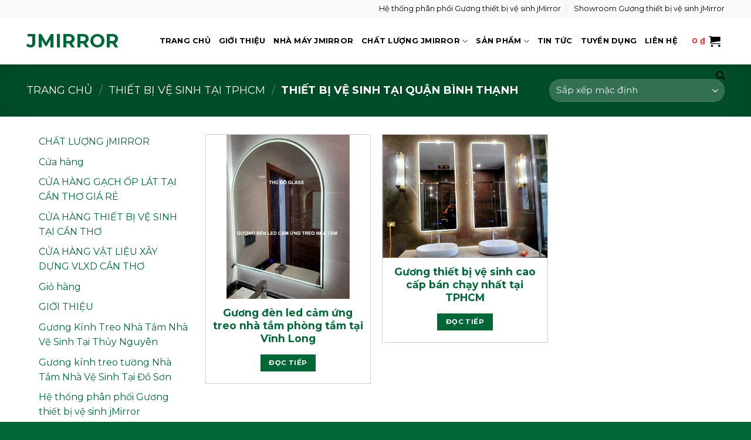

--- FILE ---
content_type: text/html; charset=UTF-8
request_url: https://thietbivesinh.org/thiet-bi-ve-sinh-tai-quan-binh-thanh/
body_size: 18637
content:
<!DOCTYPE html>
<html lang="vi" class="loading-site no-js">
<head>
<meta charset="UTF-8" />
<link rel="profile" href="http://gmpg.org/xfn/11" />
<link rel="pingback" href="https://thietbivesinh.org/xmlrpc.php" />
<script>(function(html){html.className = html.className.replace(/\bno-js\b/,'js')})(document.documentElement);</script>
<meta name='robots' content='index, follow, max-image-preview:large, max-snippet:-1, max-video-preview:-1' />
<meta name="viewport" content="width=device-width, initial-scale=1, maximum-scale=1" />
<!-- This site is optimized with the Yoast SEO plugin v26.4 - https://yoast.com/wordpress/plugins/seo/ -->
<title>THIẾT BỊ VỆ SINH TẠI QUẬN BÌNH THẠNH</title>
<link rel="canonical" href="https://thietbivesinh.org/thiet-bi-ve-sinh-tai-quan-binh-thanh/" />
<meta property="og:locale" content="vi_VN" />
<meta property="og:type" content="article" />
<meta property="og:title" content="THIẾT BỊ VỆ SINH TẠI QUẬN BÌNH THẠNH" />
<meta property="og:url" content="https://thietbivesinh.org/thiet-bi-ve-sinh-tai-quan-binh-thanh/" />
<meta property="og:site_name" content="jMirror" />
<meta name="twitter:card" content="summary_large_image" />
<script type="application/ld+json" class="yoast-schema-graph">{"@context":"https://schema.org","@graph":[{"@type":"CollectionPage","@id":"https://thietbivesinh.org/thiet-bi-ve-sinh-tai-quan-binh-thanh/","url":"https://thietbivesinh.org/thiet-bi-ve-sinh-tai-quan-binh-thanh/","name":"THIẾT BỊ VỆ SINH TẠI QUẬN BÌNH THẠNH","isPartOf":{"@id":"https://thietbivesinh.org/#website"},"primaryImageOfPage":{"@id":"https://thietbivesinh.org/thiet-bi-ve-sinh-tai-quan-binh-thanh/#primaryimage"},"image":{"@id":"https://thietbivesinh.org/thiet-bi-ve-sinh-tai-quan-binh-thanh/#primaryimage"},"thumbnailUrl":"https://thietbivesinh.org/wp-content/uploads/2023/12/guong-den-led-cam-ung-treo-nha-tam-phong-tam-tai-vinh-long.jpg","breadcrumb":{"@id":"https://thietbivesinh.org/thiet-bi-ve-sinh-tai-quan-binh-thanh/#breadcrumb"},"inLanguage":"vi"},{"@type":"ImageObject","inLanguage":"vi","@id":"https://thietbivesinh.org/thiet-bi-ve-sinh-tai-quan-binh-thanh/#primaryimage","url":"https://thietbivesinh.org/wp-content/uploads/2023/12/guong-den-led-cam-ung-treo-nha-tam-phong-tam-tai-vinh-long.jpg","contentUrl":"https://thietbivesinh.org/wp-content/uploads/2023/12/guong-den-led-cam-ung-treo-nha-tam-phong-tam-tai-vinh-long.jpg","width":900,"height":900,"caption":"Gương đèn led cảm ứng treo nhà tắm phòng tắm tại Vĩnh Long"},{"@type":"BreadcrumbList","@id":"https://thietbivesinh.org/thiet-bi-ve-sinh-tai-quan-binh-thanh/#breadcrumb","itemListElement":[{"@type":"ListItem","position":1,"name":"Trang chủ","item":"https://thietbivesinh.org/"},{"@type":"ListItem","position":2,"name":"THIẾT BỊ VỆ SINH TẠI TPHCM","item":"https://thietbivesinh.org/thiet-bi-ve-sinh-tai-tphcm/"},{"@type":"ListItem","position":3,"name":"THIẾT BỊ VỆ SINH TẠI QUẬN BÌNH THẠNH"}]},{"@type":"WebSite","@id":"https://thietbivesinh.org/#website","url":"https://thietbivesinh.org/","name":"jMirror","description":"jMirror - Thương hiệu thiết bị vệ sinh của người Việt","potentialAction":[{"@type":"SearchAction","target":{"@type":"EntryPoint","urlTemplate":"https://thietbivesinh.org/?s={search_term_string}"},"query-input":{"@type":"PropertyValueSpecification","valueRequired":true,"valueName":"search_term_string"}}],"inLanguage":"vi"}]}</script>
<!-- / Yoast SEO plugin. -->
<link rel='dns-prefetch' href='//cdn.jsdelivr.net' />
<link rel='dns-prefetch' href='//fonts.googleapis.com' />
<link href='https://fonts.gstatic.com' crossorigin rel='preconnect' />
<link rel='prefetch' href='https://thietbivesinh.org/wp-content/themes/flatsome/assets/js/chunk.countup.js?ver=3.16.2' />
<link rel='prefetch' href='https://thietbivesinh.org/wp-content/themes/flatsome/assets/js/chunk.sticky-sidebar.js?ver=3.16.2' />
<link rel='prefetch' href='https://thietbivesinh.org/wp-content/themes/flatsome/assets/js/chunk.tooltips.js?ver=3.16.2' />
<link rel='prefetch' href='https://thietbivesinh.org/wp-content/themes/flatsome/assets/js/chunk.vendors-popups.js?ver=3.16.2' />
<link rel='prefetch' href='https://thietbivesinh.org/wp-content/themes/flatsome/assets/js/chunk.vendors-slider.js?ver=3.16.2' />
<link rel="alternate" type="application/rss+xml" title="Dòng thông tin jMirror &raquo;" href="https://thietbivesinh.org/feed/" />
<link rel="alternate" type="application/rss+xml" title="jMirror &raquo; Dòng bình luận" href="https://thietbivesinh.org/comments/feed/" />
<link rel="alternate" type="application/rss+xml" title="Nguồn cấp jMirror &raquo; THIẾT BỊ VỆ SINH TẠI QUẬN BÌNH THẠNH Danh mục" href="https://thietbivesinh.org/thiet-bi-ve-sinh-tai-quan-binh-thanh/feed/" />
<style id='wp-img-auto-sizes-contain-inline-css' type='text/css'>
img:is([sizes=auto i],[sizes^="auto," i]){contain-intrinsic-size:3000px 1500px}
/*# sourceURL=wp-img-auto-sizes-contain-inline-css */
</style>
<style id='wp-block-library-inline-css' type='text/css'>
:root{--wp-block-synced-color:#7a00df;--wp-block-synced-color--rgb:122,0,223;--wp-bound-block-color:var(--wp-block-synced-color);--wp-editor-canvas-background:#ddd;--wp-admin-theme-color:#007cba;--wp-admin-theme-color--rgb:0,124,186;--wp-admin-theme-color-darker-10:#006ba1;--wp-admin-theme-color-darker-10--rgb:0,107,160.5;--wp-admin-theme-color-darker-20:#005a87;--wp-admin-theme-color-darker-20--rgb:0,90,135;--wp-admin-border-width-focus:2px}@media (min-resolution:192dpi){:root{--wp-admin-border-width-focus:1.5px}}.wp-element-button{cursor:pointer}:root .has-very-light-gray-background-color{background-color:#eee}:root .has-very-dark-gray-background-color{background-color:#313131}:root .has-very-light-gray-color{color:#eee}:root .has-very-dark-gray-color{color:#313131}:root .has-vivid-green-cyan-to-vivid-cyan-blue-gradient-background{background:linear-gradient(135deg,#00d084,#0693e3)}:root .has-purple-crush-gradient-background{background:linear-gradient(135deg,#34e2e4,#4721fb 50%,#ab1dfe)}:root .has-hazy-dawn-gradient-background{background:linear-gradient(135deg,#faaca8,#dad0ec)}:root .has-subdued-olive-gradient-background{background:linear-gradient(135deg,#fafae1,#67a671)}:root .has-atomic-cream-gradient-background{background:linear-gradient(135deg,#fdd79a,#004a59)}:root .has-nightshade-gradient-background{background:linear-gradient(135deg,#330968,#31cdcf)}:root .has-midnight-gradient-background{background:linear-gradient(135deg,#020381,#2874fc)}:root{--wp--preset--font-size--normal:16px;--wp--preset--font-size--huge:42px}.has-regular-font-size{font-size:1em}.has-larger-font-size{font-size:2.625em}.has-normal-font-size{font-size:var(--wp--preset--font-size--normal)}.has-huge-font-size{font-size:var(--wp--preset--font-size--huge)}.has-text-align-center{text-align:center}.has-text-align-left{text-align:left}.has-text-align-right{text-align:right}.has-fit-text{white-space:nowrap!important}#end-resizable-editor-section{display:none}.aligncenter{clear:both}.items-justified-left{justify-content:flex-start}.items-justified-center{justify-content:center}.items-justified-right{justify-content:flex-end}.items-justified-space-between{justify-content:space-between}.screen-reader-text{border:0;clip-path:inset(50%);height:1px;margin:-1px;overflow:hidden;padding:0;position:absolute;width:1px;word-wrap:normal!important}.screen-reader-text:focus{background-color:#ddd;clip-path:none;color:#444;display:block;font-size:1em;height:auto;left:5px;line-height:normal;padding:15px 23px 14px;text-decoration:none;top:5px;width:auto;z-index:100000}html :where(.has-border-color){border-style:solid}html :where([style*=border-top-color]){border-top-style:solid}html :where([style*=border-right-color]){border-right-style:solid}html :where([style*=border-bottom-color]){border-bottom-style:solid}html :where([style*=border-left-color]){border-left-style:solid}html :where([style*=border-width]){border-style:solid}html :where([style*=border-top-width]){border-top-style:solid}html :where([style*=border-right-width]){border-right-style:solid}html :where([style*=border-bottom-width]){border-bottom-style:solid}html :where([style*=border-left-width]){border-left-style:solid}html :where(img[class*=wp-image-]){height:auto;max-width:100%}:where(figure){margin:0 0 1em}html :where(.is-position-sticky){--wp-admin--admin-bar--position-offset:var(--wp-admin--admin-bar--height,0px)}@media screen and (max-width:600px){html :where(.is-position-sticky){--wp-admin--admin-bar--position-offset:0px}}
/*# sourceURL=wp-block-library-inline-css */
</style><style id='wp-block-page-list-inline-css' type='text/css'>
.wp-block-navigation .wp-block-page-list{align-items:var(--navigation-layout-align,initial);background-color:inherit;display:flex;flex-direction:var(--navigation-layout-direction,initial);flex-wrap:var(--navigation-layout-wrap,wrap);justify-content:var(--navigation-layout-justify,initial)}.wp-block-navigation .wp-block-navigation-item{background-color:inherit}.wp-block-page-list{box-sizing:border-box}
/*# sourceURL=https://thietbivesinh.org/wp-includes/blocks/page-list/style.min.css */
</style>
<style id='wp-block-group-inline-css' type='text/css'>
.wp-block-group{box-sizing:border-box}:where(.wp-block-group.wp-block-group-is-layout-constrained){position:relative}
/*# sourceURL=https://thietbivesinh.org/wp-includes/blocks/group/style.min.css */
</style>
<!-- <link rel='stylesheet' id='wc-blocks-style-css' href='https://thietbivesinh.org/wp-content/plugins/woocommerce/assets/client/blocks/wc-blocks.css?ver=wc-10.3.7' type='text/css' media='all' /> -->
<link rel="stylesheet" type="text/css" href="//thietbivesinh.org/wp-content/cache/wpfc-minified/kym4i91e/fd0r7.css" media="all"/>
<style id='global-styles-inline-css' type='text/css'>
:root{--wp--preset--aspect-ratio--square: 1;--wp--preset--aspect-ratio--4-3: 4/3;--wp--preset--aspect-ratio--3-4: 3/4;--wp--preset--aspect-ratio--3-2: 3/2;--wp--preset--aspect-ratio--2-3: 2/3;--wp--preset--aspect-ratio--16-9: 16/9;--wp--preset--aspect-ratio--9-16: 9/16;--wp--preset--color--black: #000000;--wp--preset--color--cyan-bluish-gray: #abb8c3;--wp--preset--color--white: #ffffff;--wp--preset--color--pale-pink: #f78da7;--wp--preset--color--vivid-red: #cf2e2e;--wp--preset--color--luminous-vivid-orange: #ff6900;--wp--preset--color--luminous-vivid-amber: #fcb900;--wp--preset--color--light-green-cyan: #7bdcb5;--wp--preset--color--vivid-green-cyan: #00d084;--wp--preset--color--pale-cyan-blue: #8ed1fc;--wp--preset--color--vivid-cyan-blue: #0693e3;--wp--preset--color--vivid-purple: #9b51e0;--wp--preset--gradient--vivid-cyan-blue-to-vivid-purple: linear-gradient(135deg,rgb(6,147,227) 0%,rgb(155,81,224) 100%);--wp--preset--gradient--light-green-cyan-to-vivid-green-cyan: linear-gradient(135deg,rgb(122,220,180) 0%,rgb(0,208,130) 100%);--wp--preset--gradient--luminous-vivid-amber-to-luminous-vivid-orange: linear-gradient(135deg,rgb(252,185,0) 0%,rgb(255,105,0) 100%);--wp--preset--gradient--luminous-vivid-orange-to-vivid-red: linear-gradient(135deg,rgb(255,105,0) 0%,rgb(207,46,46) 100%);--wp--preset--gradient--very-light-gray-to-cyan-bluish-gray: linear-gradient(135deg,rgb(238,238,238) 0%,rgb(169,184,195) 100%);--wp--preset--gradient--cool-to-warm-spectrum: linear-gradient(135deg,rgb(74,234,220) 0%,rgb(151,120,209) 20%,rgb(207,42,186) 40%,rgb(238,44,130) 60%,rgb(251,105,98) 80%,rgb(254,248,76) 100%);--wp--preset--gradient--blush-light-purple: linear-gradient(135deg,rgb(255,206,236) 0%,rgb(152,150,240) 100%);--wp--preset--gradient--blush-bordeaux: linear-gradient(135deg,rgb(254,205,165) 0%,rgb(254,45,45) 50%,rgb(107,0,62) 100%);--wp--preset--gradient--luminous-dusk: linear-gradient(135deg,rgb(255,203,112) 0%,rgb(199,81,192) 50%,rgb(65,88,208) 100%);--wp--preset--gradient--pale-ocean: linear-gradient(135deg,rgb(255,245,203) 0%,rgb(182,227,212) 50%,rgb(51,167,181) 100%);--wp--preset--gradient--electric-grass: linear-gradient(135deg,rgb(202,248,128) 0%,rgb(113,206,126) 100%);--wp--preset--gradient--midnight: linear-gradient(135deg,rgb(2,3,129) 0%,rgb(40,116,252) 100%);--wp--preset--font-size--small: 13px;--wp--preset--font-size--medium: 20px;--wp--preset--font-size--large: 36px;--wp--preset--font-size--x-large: 42px;--wp--preset--spacing--20: 0.44rem;--wp--preset--spacing--30: 0.67rem;--wp--preset--spacing--40: 1rem;--wp--preset--spacing--50: 1.5rem;--wp--preset--spacing--60: 2.25rem;--wp--preset--spacing--70: 3.38rem;--wp--preset--spacing--80: 5.06rem;--wp--preset--shadow--natural: 6px 6px 9px rgba(0, 0, 0, 0.2);--wp--preset--shadow--deep: 12px 12px 50px rgba(0, 0, 0, 0.4);--wp--preset--shadow--sharp: 6px 6px 0px rgba(0, 0, 0, 0.2);--wp--preset--shadow--outlined: 6px 6px 0px -3px rgb(255, 255, 255), 6px 6px rgb(0, 0, 0);--wp--preset--shadow--crisp: 6px 6px 0px rgb(0, 0, 0);}:where(.is-layout-flex){gap: 0.5em;}:where(.is-layout-grid){gap: 0.5em;}body .is-layout-flex{display: flex;}.is-layout-flex{flex-wrap: wrap;align-items: center;}.is-layout-flex > :is(*, div){margin: 0;}body .is-layout-grid{display: grid;}.is-layout-grid > :is(*, div){margin: 0;}:where(.wp-block-columns.is-layout-flex){gap: 2em;}:where(.wp-block-columns.is-layout-grid){gap: 2em;}:where(.wp-block-post-template.is-layout-flex){gap: 1.25em;}:where(.wp-block-post-template.is-layout-grid){gap: 1.25em;}.has-black-color{color: var(--wp--preset--color--black) !important;}.has-cyan-bluish-gray-color{color: var(--wp--preset--color--cyan-bluish-gray) !important;}.has-white-color{color: var(--wp--preset--color--white) !important;}.has-pale-pink-color{color: var(--wp--preset--color--pale-pink) !important;}.has-vivid-red-color{color: var(--wp--preset--color--vivid-red) !important;}.has-luminous-vivid-orange-color{color: var(--wp--preset--color--luminous-vivid-orange) !important;}.has-luminous-vivid-amber-color{color: var(--wp--preset--color--luminous-vivid-amber) !important;}.has-light-green-cyan-color{color: var(--wp--preset--color--light-green-cyan) !important;}.has-vivid-green-cyan-color{color: var(--wp--preset--color--vivid-green-cyan) !important;}.has-pale-cyan-blue-color{color: var(--wp--preset--color--pale-cyan-blue) !important;}.has-vivid-cyan-blue-color{color: var(--wp--preset--color--vivid-cyan-blue) !important;}.has-vivid-purple-color{color: var(--wp--preset--color--vivid-purple) !important;}.has-black-background-color{background-color: var(--wp--preset--color--black) !important;}.has-cyan-bluish-gray-background-color{background-color: var(--wp--preset--color--cyan-bluish-gray) !important;}.has-white-background-color{background-color: var(--wp--preset--color--white) !important;}.has-pale-pink-background-color{background-color: var(--wp--preset--color--pale-pink) !important;}.has-vivid-red-background-color{background-color: var(--wp--preset--color--vivid-red) !important;}.has-luminous-vivid-orange-background-color{background-color: var(--wp--preset--color--luminous-vivid-orange) !important;}.has-luminous-vivid-amber-background-color{background-color: var(--wp--preset--color--luminous-vivid-amber) !important;}.has-light-green-cyan-background-color{background-color: var(--wp--preset--color--light-green-cyan) !important;}.has-vivid-green-cyan-background-color{background-color: var(--wp--preset--color--vivid-green-cyan) !important;}.has-pale-cyan-blue-background-color{background-color: var(--wp--preset--color--pale-cyan-blue) !important;}.has-vivid-cyan-blue-background-color{background-color: var(--wp--preset--color--vivid-cyan-blue) !important;}.has-vivid-purple-background-color{background-color: var(--wp--preset--color--vivid-purple) !important;}.has-black-border-color{border-color: var(--wp--preset--color--black) !important;}.has-cyan-bluish-gray-border-color{border-color: var(--wp--preset--color--cyan-bluish-gray) !important;}.has-white-border-color{border-color: var(--wp--preset--color--white) !important;}.has-pale-pink-border-color{border-color: var(--wp--preset--color--pale-pink) !important;}.has-vivid-red-border-color{border-color: var(--wp--preset--color--vivid-red) !important;}.has-luminous-vivid-orange-border-color{border-color: var(--wp--preset--color--luminous-vivid-orange) !important;}.has-luminous-vivid-amber-border-color{border-color: var(--wp--preset--color--luminous-vivid-amber) !important;}.has-light-green-cyan-border-color{border-color: var(--wp--preset--color--light-green-cyan) !important;}.has-vivid-green-cyan-border-color{border-color: var(--wp--preset--color--vivid-green-cyan) !important;}.has-pale-cyan-blue-border-color{border-color: var(--wp--preset--color--pale-cyan-blue) !important;}.has-vivid-cyan-blue-border-color{border-color: var(--wp--preset--color--vivid-cyan-blue) !important;}.has-vivid-purple-border-color{border-color: var(--wp--preset--color--vivid-purple) !important;}.has-vivid-cyan-blue-to-vivid-purple-gradient-background{background: var(--wp--preset--gradient--vivid-cyan-blue-to-vivid-purple) !important;}.has-light-green-cyan-to-vivid-green-cyan-gradient-background{background: var(--wp--preset--gradient--light-green-cyan-to-vivid-green-cyan) !important;}.has-luminous-vivid-amber-to-luminous-vivid-orange-gradient-background{background: var(--wp--preset--gradient--luminous-vivid-amber-to-luminous-vivid-orange) !important;}.has-luminous-vivid-orange-to-vivid-red-gradient-background{background: var(--wp--preset--gradient--luminous-vivid-orange-to-vivid-red) !important;}.has-very-light-gray-to-cyan-bluish-gray-gradient-background{background: var(--wp--preset--gradient--very-light-gray-to-cyan-bluish-gray) !important;}.has-cool-to-warm-spectrum-gradient-background{background: var(--wp--preset--gradient--cool-to-warm-spectrum) !important;}.has-blush-light-purple-gradient-background{background: var(--wp--preset--gradient--blush-light-purple) !important;}.has-blush-bordeaux-gradient-background{background: var(--wp--preset--gradient--blush-bordeaux) !important;}.has-luminous-dusk-gradient-background{background: var(--wp--preset--gradient--luminous-dusk) !important;}.has-pale-ocean-gradient-background{background: var(--wp--preset--gradient--pale-ocean) !important;}.has-electric-grass-gradient-background{background: var(--wp--preset--gradient--electric-grass) !important;}.has-midnight-gradient-background{background: var(--wp--preset--gradient--midnight) !important;}.has-small-font-size{font-size: var(--wp--preset--font-size--small) !important;}.has-medium-font-size{font-size: var(--wp--preset--font-size--medium) !important;}.has-large-font-size{font-size: var(--wp--preset--font-size--large) !important;}.has-x-large-font-size{font-size: var(--wp--preset--font-size--x-large) !important;}
/*# sourceURL=global-styles-inline-css */
</style>
<style id='classic-theme-styles-inline-css' type='text/css'>
/*! This file is auto-generated */
.wp-block-button__link{color:#fff;background-color:#32373c;border-radius:9999px;box-shadow:none;text-decoration:none;padding:calc(.667em + 2px) calc(1.333em + 2px);font-size:1.125em}.wp-block-file__button{background:#32373c;color:#fff;text-decoration:none}
/*# sourceURL=/wp-includes/css/classic-themes.min.css */
</style>
<!-- <link rel='stylesheet' id='contact-form-7-css' href='https://thietbivesinh.org/wp-content/plugins/contact-form-7/includes/css/styles.css?ver=6.1.3' type='text/css' media='all' /> -->
<link rel="stylesheet" type="text/css" href="//thietbivesinh.org/wp-content/cache/wpfc-minified/2ykwr6sh/fd0r7.css" media="all"/>
<style id='woocommerce-inline-inline-css' type='text/css'>
.woocommerce form .form-row .required { visibility: visible; }
/*# sourceURL=woocommerce-inline-inline-css */
</style>
<!-- <link rel='stylesheet' id='brands-styles-css' href='https://thietbivesinh.org/wp-content/plugins/woocommerce/assets/css/brands.css?ver=10.3.7' type='text/css' media='all' /> -->
<!-- <link rel='stylesheet' id='flatsome-main-css' href='https://thietbivesinh.org/wp-content/themes/flatsome/assets/css/flatsome.css?ver=3.16.2' type='text/css' media='all' /> -->
<link rel="stylesheet" type="text/css" href="//thietbivesinh.org/wp-content/cache/wpfc-minified/m7xc7ibo/fd0r7.css" media="all"/>
<style id='flatsome-main-inline-css' type='text/css'>
@font-face {
font-family: "fl-icons";
font-display: block;
src: url(https://thietbivesinh.org/wp-content/themes/flatsome/assets/css/icons/fl-icons.eot?v=3.16.2);
src:
url(https://thietbivesinh.org/wp-content/themes/flatsome/assets/css/icons/fl-icons.eot#iefix?v=3.16.2) format("embedded-opentype"),
url(https://thietbivesinh.org/wp-content/themes/flatsome/assets/css/icons/fl-icons.woff2?v=3.16.2) format("woff2"),
url(https://thietbivesinh.org/wp-content/themes/flatsome/assets/css/icons/fl-icons.ttf?v=3.16.2) format("truetype"),
url(https://thietbivesinh.org/wp-content/themes/flatsome/assets/css/icons/fl-icons.woff?v=3.16.2) format("woff"),
url(https://thietbivesinh.org/wp-content/themes/flatsome/assets/css/icons/fl-icons.svg?v=3.16.2#fl-icons) format("svg");
}
/*# sourceURL=flatsome-main-inline-css */
</style>
<!-- <link rel='stylesheet' id='flatsome-shop-css' href='https://thietbivesinh.org/wp-content/themes/flatsome/assets/css/flatsome-shop.css?ver=3.16.2' type='text/css' media='all' /> -->
<!-- <link rel='stylesheet' id='flatsome-style-css' href='https://thietbivesinh.org/wp-content/themes/chaycohong/style.css?ver=3.0' type='text/css' media='all' /> -->
<link rel="stylesheet" type="text/css" href="//thietbivesinh.org/wp-content/cache/wpfc-minified/32n93n15/fd0r7.css" media="all"/>
<link rel='stylesheet' id='flatsome-googlefonts-css' href='//fonts.googleapis.com/css?family=Montserrat%3Aregular%2C700%2Cregular%2C700%7CDancing+Script%3Aregular%2Cregular&#038;display=swap&#038;ver=3.9' type='text/css' media='all' />
<script src='//thietbivesinh.org/wp-content/cache/wpfc-minified/7jsd3k0m/fd0r7.js' type="text/javascript"></script>
<!-- <script type="text/javascript" src="https://thietbivesinh.org/wp-includes/js/jquery/jquery.min.js?ver=3.7.1" id="jquery-core-js"></script> -->
<!-- <script type="text/javascript" src="https://thietbivesinh.org/wp-includes/js/jquery/jquery-migrate.min.js?ver=3.4.1" id="jquery-migrate-js"></script> -->
<!-- <script type="text/javascript" src="https://thietbivesinh.org/wp-content/plugins/woocommerce/assets/js/jquery-blockui/jquery.blockUI.min.js?ver=2.7.0-wc.10.3.7" id="wc-jquery-blockui-js" defer="defer" data-wp-strategy="defer"></script> -->
<script type="text/javascript" id="wc-add-to-cart-js-extra">
/* <![CDATA[ */
var wc_add_to_cart_params = {"ajax_url":"/wp-admin/admin-ajax.php","wc_ajax_url":"/?wc-ajax=%%endpoint%%","i18n_view_cart":"Xem gi\u1ecf h\u00e0ng","cart_url":"https://thietbivesinh.org/gio-hang/","is_cart":"","cart_redirect_after_add":"no"};
//# sourceURL=wc-add-to-cart-js-extra
/* ]]> */
</script>
<script src='//thietbivesinh.org/wp-content/cache/wpfc-minified/1emrp064/fd0r7.js' type="text/javascript"></script>
<!-- <script type="text/javascript" src="https://thietbivesinh.org/wp-content/plugins/woocommerce/assets/js/frontend/add-to-cart.min.js?ver=10.3.7" id="wc-add-to-cart-js" defer="defer" data-wp-strategy="defer"></script> -->
<!-- <script type="text/javascript" src="https://thietbivesinh.org/wp-content/plugins/woocommerce/assets/js/js-cookie/js.cookie.min.js?ver=2.1.4-wc.10.3.7" id="wc-js-cookie-js" defer="defer" data-wp-strategy="defer"></script> -->
<script type="text/javascript" id="woocommerce-js-extra">
/* <![CDATA[ */
var woocommerce_params = {"ajax_url":"/wp-admin/admin-ajax.php","wc_ajax_url":"/?wc-ajax=%%endpoint%%","i18n_password_show":"Hi\u1ec3n th\u1ecb m\u1eadt kh\u1ea9u","i18n_password_hide":"\u1ea8n m\u1eadt kh\u1ea9u"};
//# sourceURL=woocommerce-js-extra
/* ]]> */
</script>
<script src='//thietbivesinh.org/wp-content/cache/wpfc-minified/e6ncswto/fd0r7.js' type="text/javascript"></script>
<!-- <script type="text/javascript" src="https://thietbivesinh.org/wp-content/plugins/woocommerce/assets/js/frontend/woocommerce.min.js?ver=10.3.7" id="woocommerce-js" defer="defer" data-wp-strategy="defer"></script> -->
<link rel="https://api.w.org/" href="https://thietbivesinh.org/wp-json/" /><link rel="alternate" title="JSON" type="application/json" href="https://thietbivesinh.org/wp-json/wp/v2/product_cat/52" /><link rel="EditURI" type="application/rsd+xml" title="RSD" href="https://thietbivesinh.org/xmlrpc.php?rsd" />
<meta name="generator" content="WordPress 6.9" />
<meta name="generator" content="WooCommerce 10.3.7" />
<style>.bg{opacity: 0; transition: opacity 1s; -webkit-transition: opacity 1s;} .bg-loaded{opacity: 1;}</style><link rel="stylesheet" href="https://cdnjs.cloudflare.com/ajax/libs/font-awesome/4.7.0/css/font-awesome.min.css">
<meta name="google-site-verification" content="npLuv9S-K2GI27C07hCG_VZ2Cit7hpT1ICNDbpi5XUI" />	<noscript><style>.woocommerce-product-gallery{ opacity: 1 !important; }</style></noscript>
<link rel="icon" href="https://thietbivesinh.org/wp-content/uploads/2023/04/cropped-jMirror-32x32.png" sizes="32x32" />
<link rel="icon" href="https://thietbivesinh.org/wp-content/uploads/2023/04/cropped-jMirror-192x192.png" sizes="192x192" />
<link rel="apple-touch-icon" href="https://thietbivesinh.org/wp-content/uploads/2023/04/cropped-jMirror-180x180.png" />
<meta name="msapplication-TileImage" content="https://thietbivesinh.org/wp-content/uploads/2023/04/cropped-jMirror-270x270.png" />
<style id="custom-css" type="text/css">:root {--primary-color: #016737;}.container-width, .full-width .ubermenu-nav, .container, .row{max-width: 1220px}.row.row-collapse{max-width: 1190px}.row.row-small{max-width: 1212.5px}.row.row-large{max-width: 1250px}.header-main{height: 80px}#logo img{max-height: 80px}#logo{width:200px;}#logo img{padding:5px 0;}.header-top{min-height: 30px}.transparent .header-main{height: 265px}.transparent #logo img{max-height: 265px}.has-transparent + .page-title:first-of-type,.has-transparent + #main > .page-title,.has-transparent + #main > div > .page-title,.has-transparent + #main .page-header-wrapper:first-of-type .page-title{padding-top: 295px;}.header.show-on-scroll,.stuck .header-main{height:60px!important}.stuck #logo img{max-height: 60px!important}.header-bg-color {background-color: #ffffff}.header-bottom {background-color: #f1f1f1}.top-bar-nav > li > a{line-height: 16px }.header-main .nav > li > a{line-height: 60px }.stuck .header-main .nav > li > a{line-height: 40px }@media (max-width: 549px) {.header-main{height: 70px}#logo img{max-height: 70px}}.nav-dropdown-has-arrow.nav-dropdown-has-border li.has-dropdown:before{border-bottom-color: #016737;}.nav .nav-dropdown{border-color: #016737 }.nav-dropdown{border-radius:3px}.nav-dropdown{font-size:100%}.nav-dropdown-has-arrow li.has-dropdown:after{border-bottom-color: #ffffff;}.nav .nav-dropdown{background-color: #ffffff}.header-top{background-color:#f9f9f9!important;}/* Color */.accordion-title.active, .has-icon-bg .icon .icon-inner,.logo a, .primary.is-underline, .primary.is-link, .badge-outline .badge-inner, .nav-outline > li.active> a,.nav-outline >li.active > a, .cart-icon strong,[data-color='primary'], .is-outline.primary{color: #016737;}/* Color !important */[data-text-color="primary"]{color: #016737!important;}/* Background Color */[data-text-bg="primary"]{background-color: #016737;}/* Background */.scroll-to-bullets a,.featured-title, .label-new.menu-item > a:after, .nav-pagination > li > .current,.nav-pagination > li > span:hover,.nav-pagination > li > a:hover,.has-hover:hover .badge-outline .badge-inner,button[type="submit"], .button.wc-forward:not(.checkout):not(.checkout-button), .button.submit-button, .button.primary:not(.is-outline),.featured-table .title,.is-outline:hover, .has-icon:hover .icon-label,.nav-dropdown-bold .nav-column li > a:hover, .nav-dropdown.nav-dropdown-bold > li > a:hover, .nav-dropdown-bold.dark .nav-column li > a:hover, .nav-dropdown.nav-dropdown-bold.dark > li > a:hover, .header-vertical-menu__opener ,.is-outline:hover, .tagcloud a:hover,.grid-tools a, input[type='submit']:not(.is-form), .box-badge:hover .box-text, input.button.alt,.nav-box > li > a:hover,.nav-box > li.active > a,.nav-pills > li.active > a ,.current-dropdown .cart-icon strong, .cart-icon:hover strong, .nav-line-bottom > li > a:before, .nav-line-grow > li > a:before, .nav-line > li > a:before,.banner, .header-top, .slider-nav-circle .flickity-prev-next-button:hover svg, .slider-nav-circle .flickity-prev-next-button:hover .arrow, .primary.is-outline:hover, .button.primary:not(.is-outline), input[type='submit'].primary, input[type='submit'].primary, input[type='reset'].button, input[type='button'].primary, .badge-inner{background-color: #016737;}/* Border */.nav-vertical.nav-tabs > li.active > a,.scroll-to-bullets a.active,.nav-pagination > li > .current,.nav-pagination > li > span:hover,.nav-pagination > li > a:hover,.has-hover:hover .badge-outline .badge-inner,.accordion-title.active,.featured-table,.is-outline:hover, .tagcloud a:hover,blockquote, .has-border, .cart-icon strong:after,.cart-icon strong,.blockUI:before, .processing:before,.loading-spin, .slider-nav-circle .flickity-prev-next-button:hover svg, .slider-nav-circle .flickity-prev-next-button:hover .arrow, .primary.is-outline:hover{border-color: #016737}.nav-tabs > li.active > a{border-top-color: #016737}.widget_shopping_cart_content .blockUI.blockOverlay:before { border-left-color: #016737 }.woocommerce-checkout-review-order .blockUI.blockOverlay:before { border-left-color: #016737 }/* Fill */.slider .flickity-prev-next-button:hover svg,.slider .flickity-prev-next-button:hover .arrow{fill: #016737;}/* Focus */.primary:focus-visible, .submit-button:focus-visible, button[type="submit"]:focus-visible { outline-color: #016737!important; }/* Background Color */[data-icon-label]:after, .secondary.is-underline:hover,.secondary.is-outline:hover,.icon-label,.button.secondary:not(.is-outline),.button.alt:not(.is-outline), .badge-inner.on-sale, .button.checkout, .single_add_to_cart_button, .current .breadcrumb-step{ background-color:#000000; }[data-text-bg="secondary"]{background-color: #000000;}/* Color */.secondary.is-underline,.secondary.is-link, .secondary.is-outline,.stars a.active, .star-rating:before, .woocommerce-page .star-rating:before,.star-rating span:before, .color-secondary{color: #000000}/* Color !important */[data-text-color="secondary"]{color: #000000!important;}/* Border */.secondary.is-outline:hover{border-color:#000000}/* Focus */.secondary:focus-visible, .alt:focus-visible { outline-color: #000000!important; }body{color: #000000}h1,h2,h3,h4,h5,h6,.heading-font{color: #000000;}@media screen and (max-width: 549px){body{font-size: 100%;}}body{font-family: Montserrat, sans-serif;}body {font-weight: 400;font-style: normal;}.nav > li > a {font-family: Montserrat, sans-serif;}.mobile-sidebar-levels-2 .nav > li > ul > li > a {font-family: Montserrat, sans-serif;}.nav > li > a,.mobile-sidebar-levels-2 .nav > li > ul > li > a {font-weight: 700;font-style: normal;}h1,h2,h3,h4,h5,h6,.heading-font, .off-canvas-center .nav-sidebar.nav-vertical > li > a{font-family: Montserrat, sans-serif;}h1,h2,h3,h4,h5,h6,.heading-font,.banner h1,.banner h2 {font-weight: 700;font-style: normal;}.alt-font{font-family: "Dancing Script", sans-serif;}.alt-font {font-weight: 400!important;font-style: normal!important;}.header:not(.transparent) .top-bar-nav > li > a {color: #000000;}.header:not(.transparent) .top-bar-nav.nav > li > a:hover,.header:not(.transparent) .top-bar-nav.nav > li.active > a,.header:not(.transparent) .top-bar-nav.nav > li.current > a,.header:not(.transparent) .top-bar-nav.nav > li > a.active,.header:not(.transparent) .top-bar-nav.nav > li > a.current{color: #1e73be;}.top-bar-nav.nav-line-bottom > li > a:before,.top-bar-nav.nav-line-grow > li > a:before,.top-bar-nav.nav-line > li > a:before,.top-bar-nav.nav-box > li > a:hover,.top-bar-nav.nav-box > li.active > a,.top-bar-nav.nav-pills > li > a:hover,.top-bar-nav.nav-pills > li.active > a{color:#FFF!important;background-color: #1e73be;}.header:not(.transparent) .header-nav-main.nav > li > a {color: #000000;}.header:not(.transparent) .header-nav-main.nav > li > a:hover,.header:not(.transparent) .header-nav-main.nav > li.active > a,.header:not(.transparent) .header-nav-main.nav > li.current > a,.header:not(.transparent) .header-nav-main.nav > li > a.active,.header:not(.transparent) .header-nav-main.nav > li > a.current{color: #016737;}.header-nav-main.nav-line-bottom > li > a:before,.header-nav-main.nav-line-grow > li > a:before,.header-nav-main.nav-line > li > a:before,.header-nav-main.nav-box > li > a:hover,.header-nav-main.nav-box > li.active > a,.header-nav-main.nav-pills > li > a:hover,.header-nav-main.nav-pills > li.active > a{color:#FFF!important;background-color: #016737;}a{color: #016737;}.current .breadcrumb-step, [data-icon-label]:after, .button#place_order,.button.checkout,.checkout-button,.single_add_to_cart_button.button{background-color: #dd3333!important }@media screen and (min-width: 550px){.products .box-vertical .box-image{min-width: 900px!important;width: 900px!important;}}.header-main .social-icons,.header-main .cart-icon strong,.header-main .menu-title,.header-main .header-button > .button.is-outline,.header-main .nav > li > a > i:not(.icon-angle-down){color: #000000!important;}.header-main .header-button > .button.is-outline,.header-main .cart-icon strong:after,.header-main .cart-icon strong{border-color: #000000!important;}.header-main .header-button > .button:not(.is-outline){background-color: #000000!important;}.header-main .current-dropdown .cart-icon strong,.header-main .header-button > .button:hover,.header-main .header-button > .button:hover i,.header-main .header-button > .button:hover span{color:#FFF!important;}.header-main .menu-title:hover,.header-main .social-icons a:hover,.header-main .header-button > .button.is-outline:hover,.header-main .nav > li > a:hover > i:not(.icon-angle-down){color: #016737!important;}.header-main .current-dropdown .cart-icon strong,.header-main .header-button > .button:hover{background-color: #016737!important;}.header-main .current-dropdown .cart-icon strong:after,.header-main .current-dropdown .cart-icon strong,.header-main .header-button > .button:hover{border-color: #016737!important;}.absolute-footer, html{background-color: #016737}.nav-vertical-fly-out > li + li {border-top-width: 1px; border-top-style: solid;}/* Custom CSS */.nav > li > ul {padding:0;}.nav > li > ul > li > a {color: #000!important;font-size:90%!important;}.customfooter p {margin-bottom:10px;}.product-small .col-inner {border:1px solid #ccc;}.product-small .col-inner:hover {border-color: #016737;}.product-small .product-title {font-size:120%;font-weight: bold;}.amount {color: #dd3333!important;padding-left:10px;}.postsview img {width:250px!important;height:auto;}.nav-pagination>li>span, .nav-pagination>li>a {border-radius:0!important;}.entry-header-text.text-center {padding:0;}#related-posts {background: #f7f7f7;padding:15px 0;border:1px solid #016737;margin-bottom:20px;}.relatedcat {padding:0;}.relatedcat .relatedtitle {text-transform:uppercase;background: #016737;color: #fff;padding:5px 15px;margin-top:-15px;font-size:110%;font-weight:bold;margin-left:-1px;margin-right:-1px;width: calc(100% + 1px);display:block;margin-bottom:10px;}.relatedcat ul {padding-left:25px;margin-bottom:-10px;}.product-info {padding-top:0!important;}.leftsidebar ul li {margin-left:0}.leftsidebar ul {background: #f9f9f9!important;padding:0 10px!important;}/* Custom CSS Mobile */@media (max-width: 549px){.postsview img {width:100%!important;}}.label-new.menu-item > a:after{content:"New";}.label-hot.menu-item > a:after{content:"Hot";}.label-sale.menu-item > a:after{content:"Sale";}.label-popular.menu-item > a:after{content:"Popular";}</style></head>
<body class="archive tax-product_cat term-thiet-bi-ve-sinh-tai-quan-binh-thanh term-52 wp-theme-flatsome wp-child-theme-chaycohong theme-flatsome woocommerce woocommerce-page woocommerce-no-js header-shadow lightbox nav-dropdown-has-arrow nav-dropdown-has-shadow nav-dropdown-has-border">
<a class="skip-link screen-reader-text" href="#main">Skip to content</a>
<div id="wrapper">
<header id="header" class="header has-sticky sticky-jump">
<div class="header-wrapper">
<div id="top-bar" class="header-top hide-for-sticky">
<div class="flex-row container">
<div class="flex-col hide-for-medium flex-left">
<ul class="nav nav-left medium-nav-center nav-small  nav-divided">
</ul>
</div>
<div class="flex-col hide-for-medium flex-center">
<ul class="nav nav-center nav-small  nav-divided">
</ul>
</div>
<div class="flex-col hide-for-medium flex-right">
<ul class="nav top-bar-nav nav-right nav-small  nav-divided">
<li id="menu-item-64" class="menu-item menu-item-type-post_type menu-item-object-page menu-item-64 menu-item-design-default"><a href="https://thietbivesinh.org/he-thong-phan-phoi-guong-thiet-bi-ve-sinh-jmirror/" class="nav-top-link">Hệ thống phân phối Gương thiết bị vệ sinh jMirror</a></li>
<li id="menu-item-63" class="menu-item menu-item-type-post_type menu-item-object-page menu-item-63 menu-item-design-default"><a href="https://thietbivesinh.org/showroom-guong-thiet-bi-ve-sinh-jmirror/" class="nav-top-link">Showroom Gương thiết bị vệ sinh jMirror</a></li>
</ul>
</div>
<div class="flex-col show-for-medium flex-grow">
<ul class="nav nav-center nav-small mobile-nav  nav-divided">
<li class="html custom html_topbar_left"><strong class="uppercase">Add anything here or just remove it...</strong></li>          </ul>
</div>
</div>
</div>
<div id="masthead" class="header-main ">
<div class="header-inner flex-row container logo-left medium-logo-center" role="navigation">
<!-- Logo -->
<div id="logo" class="flex-col logo">
<!-- Header logo -->
<a href="https://thietbivesinh.org/" title="jMirror - jMirror &#8211; Thương hiệu thiết bị vệ sinh của người Việt" rel="home">
jMirror</a>
</div>
<!-- Mobile Left Elements -->
<div class="flex-col show-for-medium flex-left">
<ul class="mobile-nav nav nav-left ">
<li class="nav-icon has-icon">
<a href="#" data-open="#main-menu" data-pos="left" data-bg="main-menu-overlay" data-color="" class="is-small" aria-label="Menu" aria-controls="main-menu" aria-expanded="false">
<i class="icon-menu" ></i>
</a>
</li>
</ul>
</div>
<!-- Left Elements -->
<div class="flex-col hide-for-medium flex-left
flex-grow">
<ul class="header-nav header-nav-main nav nav-left  nav-line-bottom nav-uppercase" >
</ul>
</div>
<!-- Right Elements -->
<div class="flex-col hide-for-medium flex-right">
<ul class="header-nav header-nav-main nav nav-right  nav-line-bottom nav-uppercase">
<li id="menu-item-23" class="menu-item menu-item-type-custom menu-item-object-custom menu-item-home menu-item-23 menu-item-design-default"><a href="https://thietbivesinh.org/" class="nav-top-link">TRANG CHỦ</a></li>
<li id="menu-item-82" class="menu-item menu-item-type-post_type menu-item-object-page menu-item-82 menu-item-design-default"><a href="https://thietbivesinh.org/gioi-thieu/" class="nav-top-link">GIỚI THIỆU</a></li>
<li id="menu-item-81" class="menu-item menu-item-type-post_type menu-item-object-page menu-item-81 menu-item-design-default"><a href="https://thietbivesinh.org/nha-may-jmirror/" class="nav-top-link">NHÀ MÁY jMIRROR</a></li>
<li id="menu-item-85" class="menu-item menu-item-type-post_type menu-item-object-page menu-item-has-children menu-item-85 menu-item-design-default has-dropdown"><a href="https://thietbivesinh.org/chat-luong-jmirror/" class="nav-top-link" aria-expanded="false" aria-haspopup="menu">CHẤT LƯỢNG jMIRROR<i class="icon-angle-down" ></i></a>
<ul class="sub-menu nav-dropdown nav-dropdown-default">
<li id="menu-item-86" class="menu-item menu-item-type-custom menu-item-object-custom menu-item-86"><a href="#">CÔNG NGHỆ</a></li>
<li id="menu-item-87" class="menu-item menu-item-type-custom menu-item-object-custom menu-item-87"><a href="#">GIẢI THƯỞNG</a></li>
</ul>
</li>
<li id="menu-item-90" class="menu-item menu-item-type-custom menu-item-object-custom menu-item-has-children menu-item-90 menu-item-design-default has-dropdown"><a href="#" class="nav-top-link" aria-expanded="false" aria-haspopup="menu">SẢN PHẨM<i class="icon-angle-down" ></i></a>
<ul class="sub-menu nav-dropdown nav-dropdown-default">
<li id="menu-item-50" class="menu-item menu-item-type-custom menu-item-object-custom menu-item-50"><a href="https://thietbivesinh.org/guong-soi-lavabo-bon-chau-rua-mat/">GƯƠNG LAVABO</a></li>
</ul>
</li>
<li id="menu-item-88" class="menu-item menu-item-type-taxonomy menu-item-object-category menu-item-88 menu-item-design-default"><a href="https://thietbivesinh.org/category/tin-tuc/" class="nav-top-link">TIN TỨC</a></li>
<li id="menu-item-89" class="menu-item menu-item-type-taxonomy menu-item-object-category menu-item-89 menu-item-design-default"><a href="https://thietbivesinh.org/category/tuyen-dung/" class="nav-top-link">TUYỂN DỤNG</a></li>
<li id="menu-item-93" class="menu-item menu-item-type-post_type menu-item-object-page menu-item-93 menu-item-design-default"><a href="https://thietbivesinh.org/lien-he/" class="nav-top-link">LIÊN HỆ</a></li>
<li class="cart-item has-icon has-dropdown">
<a href="https://thietbivesinh.org/gio-hang/" title="Giỏ hàng" class="header-cart-link is-small">
<span class="header-cart-title">
<span class="cart-price"><span class="woocommerce-Price-amount amount"><bdi>0&nbsp;<span class="woocommerce-Price-currencySymbol">&#8363;</span></bdi></span></span>
</span>
<i class="icon-shopping-cart"
data-icon-label="0">
</i>
</a>
<ul class="nav-dropdown nav-dropdown-default">
<li class="html widget_shopping_cart">
<div class="widget_shopping_cart_content">
<p class="woocommerce-mini-cart__empty-message">Chưa có sản phẩm trong giỏ hàng.</p>
</div>
</li>
</ul>
</li>
<li class="header-search header-search-dropdown has-icon has-dropdown menu-item-has-children">
<a href="#" aria-label="Tìm kiếm" class="is-small"><i class="icon-search" ></i></a>
<ul class="nav-dropdown nav-dropdown-default">
<li class="header-search-form search-form html relative has-icon">
<div class="header-search-form-wrapper">
<div class="searchform-wrapper ux-search-box relative is-normal"><form role="search" method="get" class="searchform" action="https://thietbivesinh.org/">
<div class="flex-row relative">
<div class="flex-col flex-grow">
<label class="screen-reader-text" for="woocommerce-product-search-field-0">Tìm kiếm:</label>
<input type="search" id="woocommerce-product-search-field-0" class="search-field mb-0" placeholder="Tìm kiếm&hellip;" value="" name="s" />
<input type="hidden" name="post_type" value="product" />
</div>
<div class="flex-col">
<button type="submit" value="Tìm kiếm" class="ux-search-submit submit-button secondary button  icon mb-0" aria-label="Submit">
<i class="icon-search" ></i>			</button>
</div>
</div>
<div class="live-search-results text-left z-top"></div>
</form>
</div>	</div>
</li>
</ul>
</li>
</ul>
</div>
<!-- Mobile Right Elements -->
<div class="flex-col show-for-medium flex-right">
<ul class="mobile-nav nav nav-right ">
<li class="cart-item has-icon">
<a href="https://thietbivesinh.org/gio-hang/" class="header-cart-link off-canvas-toggle nav-top-link is-small" data-open="#cart-popup" data-class="off-canvas-cart" title="Giỏ hàng" data-pos="right">
<i class="icon-shopping-cart"
data-icon-label="0">
</i>
</a>
<!-- Cart Sidebar Popup -->
<div id="cart-popup" class="mfp-hide widget_shopping_cart">
<div class="cart-popup-inner inner-padding">
<div class="cart-popup-title text-center">
<h4 class="uppercase">Giỏ hàng</h4>
<div class="is-divider"></div>
</div>
<div class="widget_shopping_cart_content">
<p class="woocommerce-mini-cart__empty-message">Chưa có sản phẩm trong giỏ hàng.</p>
</div>
<div class="cart-sidebar-content relative"></div>  </div>
</div>
</li>
</ul>
</div>
</div>
</div>
<div class="header-bg-container fill"><div class="header-bg-image fill"></div><div class="header-bg-color fill"></div></div>		</div>
</header>
<div class="shop-page-title category-page-title page-title featured-title dark ">
<div class="page-title-bg fill">
<div class="title-bg fill bg-fill" data-parallax-fade="true" data-parallax="-2" data-parallax-background data-parallax-container=".page-title"></div>
<div class="title-overlay fill"></div>
</div>
<div class="page-title-inner flex-row  medium-flex-wrap container">
<div class="flex-col flex-grow medium-text-center">
<div class="is-large">
<nav class="woocommerce-breadcrumb breadcrumbs uppercase"><a href="https://thietbivesinh.org">Trang chủ</a> <span class="divider">&#47;</span> <a href="https://thietbivesinh.org/thiet-bi-ve-sinh-tai-tphcm/">THIẾT BỊ VỆ SINH TẠI TPHCM</a> <span class="divider">&#47;</span> THIẾT BỊ VỆ SINH TẠI QUẬN BÌNH THẠNH</nav></div>
<div class="category-filtering category-filter-row show-for-medium">
<a href="#" data-open="#shop-sidebar" data-visible-after="true" data-pos="left" class="filter-button uppercase plain">
<i class="icon-equalizer"></i>
<strong>Lọc</strong>
</a>
<div class="inline-block">
</div>
</div>
</div>
<div class="flex-col medium-text-center  form-flat">
<p class="woocommerce-result-count hide-for-medium">
Showing all 2 results</p>
<form class="woocommerce-ordering" method="get">
<select
name="orderby"
class="orderby"
aria-label="Đơn hàng của cửa hàng"
>
<option value="menu_order"  selected='selected'>Sắp xếp mặc định</option>
<option value="popularity" >Sắp xếp theo mức độ phổ biến</option>
<option value="rating" >Sắp xếp theo xếp hạng trung bình</option>
<option value="date" >Sắp xếp theo mới nhất</option>
<option value="price" >Sắp xếp theo giá: thấp đến cao</option>
<option value="price-desc" >Sắp xếp theo giá: cao đến thấp</option>
</select>
<input type="hidden" name="paged" value="1" />
</form>
</div>
</div>
</div>
<main id="main" class="">
<div class="row category-page-row">
<div class="col large-3 hide-for-medium ">
<div id="shop-sidebar" class="sidebar-inner col-inner">
<div id="secondary" class="widget-area " role="complementary">
<aside id="block-3" class="widget widget_block">
<div class="wp-block-group"><div class="wp-block-group__inner-container is-layout-flow wp-block-group-is-layout-flow"><ul class="wp-block-page-list"><li class="wp-block-pages-list__item"><a class="wp-block-pages-list__item__link" href="https://thietbivesinh.org/chat-luong-jmirror/">CHẤT LƯỢNG jMIRROR</a></li><li class="wp-block-pages-list__item"><a class="wp-block-pages-list__item__link" href="https://thietbivesinh.org/cua-hang/">Cửa hàng</a></li><li class="wp-block-pages-list__item"><a class="wp-block-pages-list__item__link" href="https://thietbivesinh.org/cua-hang-gach-op-lat-tai-can-tho-gia-re/">CỬA HÀNG GẠCH ỐP LÁT TẠI CẦN THƠ GIÁ RẺ</a></li><li class="wp-block-pages-list__item"><a class="wp-block-pages-list__item__link" href="https://thietbivesinh.org/cua-hang-thiet-bi-ve-sinh-tai-can-tho/">CỬA HÀNG THIẾT BỊ VỆ SINH TẠI CẦN THƠ</a></li><li class="wp-block-pages-list__item"><a class="wp-block-pages-list__item__link" href="https://thietbivesinh.org/cua-hang-vat-lieu-xay-dung-vlxd-can-tho/">CỬA HÀNG VẬT LIỆU XÂY DỰNG VLXD CẦN THƠ</a></li><li class="wp-block-pages-list__item"><a class="wp-block-pages-list__item__link" href="https://thietbivesinh.org/gio-hang/">Giỏ hàng</a></li><li class="wp-block-pages-list__item"><a class="wp-block-pages-list__item__link" href="https://thietbivesinh.org/gioi-thieu/">GIỚI THIỆU</a></li><li class="wp-block-pages-list__item"><a class="wp-block-pages-list__item__link" href="https://thietbivesinh.org/guong-kinh-treo-nha-tam-nha-ve-sinh-tai-thuy-nguyen/">Gương Kính Treo Nhà Tắm Nhà Vệ Sinh Tại Thủy Nguyên</a></li><li class="wp-block-pages-list__item"><a class="wp-block-pages-list__item__link" href="https://thietbivesinh.org/guong-kinh-treo-tuong-nha-tam-nha-ve-sinh-tai-do-son/">Gương kính treo tường Nhà Tắm Nhà Vệ Sinh Tại Đồ Sơn</a></li><li class="wp-block-pages-list__item"><a class="wp-block-pages-list__item__link" href="https://thietbivesinh.org/he-thong-phan-phoi-guong-thiet-bi-ve-sinh-jmirror/">Hệ thống phân phối Gương thiết bị vệ sinh jMirror</a></li><li class="wp-block-pages-list__item"><a class="wp-block-pages-list__item__link" href="https://thietbivesinh.org/lien-he/">LIÊN HỆ</a></li><li class="wp-block-pages-list__item"><a class="wp-block-pages-list__item__link" href="https://thietbivesinh.org/nha-may-jmirror/">NHÀ MÁY jMIRROR</a></li><li class="wp-block-pages-list__item"><a class="wp-block-pages-list__item__link" href="https://thietbivesinh.org/showroom-guong-thiet-bi-ve-sinh-jmirror/">Showroom Gương thiết bị vệ sinh jMirror</a></li><li class="wp-block-pages-list__item"><a class="wp-block-pages-list__item__link" href="https://thietbivesinh.org/tai-khoan/">Tài khoản</a></li><li class="wp-block-pages-list__item"><a class="wp-block-pages-list__item__link" href="https://thietbivesinh.org/thanh-toan/">Thanh toán</a></li><li class="wp-block-pages-list__item menu-item-home"><a class="wp-block-pages-list__item__link" href="https://thietbivesinh.org/">THIẾT BỊ VỆ SINH CAO CẤP jMIRROR</a></li><li class="wp-block-pages-list__item"><a class="wp-block-pages-list__item__link" href="https://thietbivesinh.org/thiet-bi-ve-sinh-tai-can-tho/">Thiết Bị Vệ Sinh Tại Cần Thơ</a></li><li class="wp-block-pages-list__item"><a class="wp-block-pages-list__item__link" href="https://thietbivesinh.org/thiet-bi-ve-sinh-tai-da-nang/">THIẾT BỊ VỆ SINH TẠI ĐÀ NẴNG</a></li><li class="wp-block-pages-list__item"><a class="wp-block-pages-list__item__link" href="https://thietbivesinh.org/thiet-bi-ve-sinh-tai-hai-phong/">THIẾT BỊ VỆ SINH TẠI HẢI PHÒNG</a></li><li class="wp-block-pages-list__item"><a class="wp-block-pages-list__item__link" href="https://thietbivesinh.org/xuong-cat-gach-cnc-theo-yeu-cau-tai-da-lat-lam-dong/">Xưởng Cắt Gạch CNC Theo Yêu Cầu Tại Đà Lạt Lâm Đồng</a></li><li class="wp-block-pages-list__item"><a class="wp-block-pages-list__item__link" href="https://thietbivesinh.org/xuong-cat-gach-cnc-theo-yeu-cau-tai-da-nang/">Xưởng Cắt Gạch CNC Theo Yêu Cầu Tại Đà Nẵng</a></li><li class="wp-block-pages-list__item"><a class="wp-block-pages-list__item__link" href="https://thietbivesinh.org/xuong-cat-gach-cnc-theo-yeu-cau-tai-ha-noi/">Xưởng Cắt Gạch CNC Theo Yêu Cầu Tại Hà Nội</a></li><li class="wp-block-pages-list__item"><a class="wp-block-pages-list__item__link" href="https://thietbivesinh.org/xuong-cat-gach-tai-nha-trang-khanh-hoa-theo-yeu-cau/">Xưởng Cắt Gạch Tại Nha Trang Khánh Hòa Theo Yêu Cầu</a></li><li class="wp-block-pages-list__item"><a class="wp-block-pages-list__item__link" href="https://thietbivesinh.org/xuong-guong-kinh-thiet-bi-ve-sinh-lavabo-o-tai-hue/">Xưởng Gương Kính Thiết Bị Vệ Sinh Lavabo Ở Tại Huế</a></li><li class="wp-block-pages-list__item"><a class="wp-block-pages-list__item__link" href="https://thietbivesinh.org/xuong-guong-kinh-thiet-bi-ve-sinh-lavabo-tai-an-giang/">Xưởng Gương Kính Thiết Bị Vệ Sinh Lavabo Tại An Giang</a></li><li class="wp-block-pages-list__item"><a class="wp-block-pages-list__item__link" href="https://thietbivesinh.org/xuong-guong-kinh-thiet-bi-ve-sinh-lavabo-tai-bac-giang/">Xưởng Gương Kính Thiết Bị Vệ Sinh Lavabo Tại Bắc Giang</a></li><li class="wp-block-pages-list__item"><a class="wp-block-pages-list__item__link" href="https://thietbivesinh.org/xuong-guong-kinh-thiet-bi-ve-sinh-lavabo-tai-bac-kan/">Xưởng Gương Kính Thiết Bị Vệ Sinh Lavabo Tại Bắc Kạn</a></li><li class="wp-block-pages-list__item"><a class="wp-block-pages-list__item__link" href="https://thietbivesinh.org/xuong-guong-kinh-thiet-bi-ve-sinh-lavabo-tai-bac-lieu/">Xưởng Gương Kính Thiết Bị Vệ Sinh Lavabo Tại Bạc Liêu</a></li><li class="wp-block-pages-list__item"><a class="wp-block-pages-list__item__link" href="https://thietbivesinh.org/xuong-guong-kinh-thiet-bi-ve-sinh-lavabo-tai-bac-ninh/">Xưởng Gương Kính Thiết Bị Vệ Sinh Lavabo Tại Bắc Ninh</a></li><li class="wp-block-pages-list__item"><a class="wp-block-pages-list__item__link" href="https://thietbivesinh.org/xuong-guong-kinh-thiet-bi-ve-sinh-lavabo-tai-ben-tre/">Xưởng Gương Kính Thiết Bị Vệ Sinh Lavabo Tại Bến Tre</a></li><li class="wp-block-pages-list__item"><a class="wp-block-pages-list__item__link" href="https://thietbivesinh.org/xuong-guong-kinh-thiet-bi-ve-sinh-lavabo-tai-binh-duong/">Xưởng Gương Kính Thiết Bị Vệ Sinh Lavabo Tại Bình Dương</a></li><li class="wp-block-pages-list__item"><a class="wp-block-pages-list__item__link" href="https://thietbivesinh.org/xuong-guong-kinh-thiet-bi-ve-sinh-lavabo-tai-binh-dinh/">Xưởng Gương Kính Thiết Bị Vệ Sinh Lavabo Tại Bình Định</a></li><li class="wp-block-pages-list__item"><a class="wp-block-pages-list__item__link" href="https://thietbivesinh.org/xuong-guong-kinh-thiet-bi-ve-sinh-lavabo-tai-binh-phuoc/">Xưởng Gương Kính Thiết Bị Vệ Sinh Lavabo Tại Bình Phước</a></li><li class="wp-block-pages-list__item"><a class="wp-block-pages-list__item__link" href="https://thietbivesinh.org/xuong-guong-kinh-thiet-bi-ve-sinh-lavabo-tai-binh-thuan/">Xưởng Gương Kính Thiết Bị Vệ Sinh Lavabo Tại Bình Thuận</a></li><li class="wp-block-pages-list__item"><a class="wp-block-pages-list__item__link" href="https://thietbivesinh.org/xuong-guong-kinh-thiet-bi-ve-sinh-lavabo-tai-bmt-dak-lak/">Xưởng Gương Kính Thiết Bị Vệ Sinh Lavabo Tại BMT Đắk Lắk</a></li><li class="wp-block-pages-list__item"><a class="wp-block-pages-list__item__link" href="https://thietbivesinh.org/xuong-guong-kinh-thiet-bi-ve-sinh-lavabo-tai-ca-mau/">Xưởng Gương Kính Thiết Bị Vệ Sinh Lavabo Tại Cà Mau</a></li><li class="wp-block-pages-list__item"><a class="wp-block-pages-list__item__link" href="https://thietbivesinh.org/xuong-guong-kinh-thiet-bi-ve-sinh-lavabo-tai-can-tho/">Xưởng Gương Kính Thiết Bị Vệ Sinh Lavabo Tại Cần Thơ</a></li><li class="wp-block-pages-list__item"><a class="wp-block-pages-list__item__link" href="https://thietbivesinh.org/xuong-guong-kinh-thiet-bi-ve-sinh-lavabo-tai-da-nang/">Xưởng Gương Kính Thiết Bị Vệ Sinh Lavabo Tại Đà Nẵng</a></li><li class="wp-block-pages-list__item"><a class="wp-block-pages-list__item__link" href="https://thietbivesinh.org/xuong-guong-kinh-thiet-bi-ve-sinh-lavabo-tai-dien-bien/">Xưởng Gương Kính Thiết Bị Vệ Sinh Lavabo Tại Điện Biên</a></li><li class="wp-block-pages-list__item"><a class="wp-block-pages-list__item__link" href="https://thietbivesinh.org/xuong-guong-kinh-thiet-bi-ve-sinh-lavabo-tai-dong-nai/">Xưởng Gương Kính Thiết Bị Vệ Sinh Lavabo Tại Đồng Nai</a></li><li class="wp-block-pages-list__item"><a class="wp-block-pages-list__item__link" href="https://thietbivesinh.org/xuong-guong-kinh-thiet-bi-ve-sinh-lavabo-tai-dong-thap/">Xưởng Gương Kính Thiết Bị Vệ Sinh Lavabo Tại Đồng Tháp</a></li><li class="wp-block-pages-list__item"><a class="wp-block-pages-list__item__link" href="https://thietbivesinh.org/xuong-guong-kinh-thiet-bi-ve-sinh-lavabo-tai-gia-lai/">Xưởng Gương Kính Thiết Bị Vệ Sinh Lavabo Tại Gia Lai</a></li><li class="wp-block-pages-list__item"><a class="wp-block-pages-list__item__link" href="https://thietbivesinh.org/xuong-guong-kinh-thiet-bi-ve-sinh-lavabo-tai-ha-giang/">Xưởng Gương Kính Thiết Bị Vệ Sinh Lavabo Tại Hà Giang</a></li><li class="wp-block-pages-list__item"><a class="wp-block-pages-list__item__link" href="https://thietbivesinh.org/xuong-guong-kinh-thiet-bi-ve-sinh-lavabo-tai-ha-nam/">Xưởng Gương Kính Thiết Bị Vệ Sinh Lavabo Tại Hà Nam</a></li><li class="wp-block-pages-list__item"><a class="wp-block-pages-list__item__link" href="https://thietbivesinh.org/xuong-guong-kinh-thiet-bi-ve-sinh-lavabo-tai-ha-noi/">Xưởng Gương Kính Thiết Bị Vệ Sinh Lavabo Tại Hà Nội</a></li><li class="wp-block-pages-list__item"><a class="wp-block-pages-list__item__link" href="https://thietbivesinh.org/xuong-guong-kinh-thiet-bi-ve-sinh-lavabo-tai-ha-tinh/">Xưởng Gương Kính Thiết Bị Vệ Sinh Lavabo Tại Hà Tĩnh</a></li><li class="wp-block-pages-list__item"><a class="wp-block-pages-list__item__link" href="https://thietbivesinh.org/xuong-guong-kinh-thiet-bi-ve-sinh-lavabo-tai-hai-duong/">Xưởng Gương Kính Thiết Bị Vệ Sinh Lavabo Tại Hải Dương</a></li><li class="wp-block-pages-list__item"><a class="wp-block-pages-list__item__link" href="https://thietbivesinh.org/xuong-guong-kinh-thiet-bi-ve-sinh-lavabo-tai-hai-phong/">Xưởng Gương Kính Thiết Bị Vệ Sinh Lavabo Tại Hải Phòng</a></li><li class="wp-block-pages-list__item"><a class="wp-block-pages-list__item__link" href="https://thietbivesinh.org/xuong-guong-kinh-thiet-bi-ve-sinh-lavabo-tai-hau-giang/">Xưởng Gương Kính Thiết Bị Vệ Sinh Lavabo Tại Hậu Giang</a></li><li class="wp-block-pages-list__item"><a class="wp-block-pages-list__item__link" href="https://thietbivesinh.org/xuong-guong-kinh-thiet-bi-ve-sinh-lavabo-tai-hoa-binh/">Xưởng Gương Kính Thiết Bị Vệ Sinh Lavabo Tại Hòa Bình</a></li><li class="wp-block-pages-list__item"><a class="wp-block-pages-list__item__link" href="https://thietbivesinh.org/xuong-guong-kinh-thiet-bi-ve-sinh-lavabo-tai-hung-yen/">Xưởng Gương Kính Thiết Bị Vệ Sinh Lavabo Tại Hưng Yên</a></li><li class="wp-block-pages-list__item"><a class="wp-block-pages-list__item__link" href="https://thietbivesinh.org/xuong-guong-kinh-thiet-bi-ve-sinh-lavabo-tai-khanh-hoa/">Xưởng Gương Kính Thiết Bị Vệ Sinh Lavabo Tại Khánh Hòa</a></li><li class="wp-block-pages-list__item"><a class="wp-block-pages-list__item__link" href="https://thietbivesinh.org/xuong-guong-kinh-thiet-bi-ve-sinh-lavabo-tai-kien-giang/">Xưởng Gương Kính Thiết Bị Vệ Sinh Lavabo Tại Kiên Giang</a></li><li class="wp-block-pages-list__item"><a class="wp-block-pages-list__item__link" href="https://thietbivesinh.org/xuong-guong-kinh-thiet-bi-ve-sinh-lavabo-tai-kon-tum/">Xưởng Gương Kính Thiết Bị Vệ Sinh Lavabo Tại Kon Tum</a></li><li class="wp-block-pages-list__item"><a class="wp-block-pages-list__item__link" href="https://thietbivesinh.org/xuong-guong-kinh-thiet-bi-ve-sinh-lavabo-tai-lam-dong/">Xưởng Gương Kính Thiết Bị Vệ Sinh Lavabo Tại Lâm Đồng</a></li><li class="wp-block-pages-list__item"><a class="wp-block-pages-list__item__link" href="https://thietbivesinh.org/xuong-guong-kinh-thiet-bi-ve-sinh-lavabo-tai-lao-cai/">Xưởng Gương Kính Thiết Bị Vệ Sinh Lavabo Tại Lào Cai</a></li><li class="wp-block-pages-list__item"><a class="wp-block-pages-list__item__link" href="https://thietbivesinh.org/xuong-guong-kinh-thiet-bi-ve-sinh-lavabo-tai-long-an/">Xưởng Gương Kính Thiết Bị Vệ Sinh Lavabo Tại Long An</a></li><li class="wp-block-pages-list__item"><a class="wp-block-pages-list__item__link" href="https://thietbivesinh.org/xuong-guong-kinh-thiet-bi-ve-sinh-lavabo-tai-nam-dinh/">Xưởng Gương Kính Thiết Bị Vệ Sinh Lavabo Tại Nam Định</a></li><li class="wp-block-pages-list__item"><a class="wp-block-pages-list__item__link" href="https://thietbivesinh.org/xuong-guong-kinh-thiet-bi-ve-sinh-lavabo-tai-nghe-an/">Xưởng Gương Kính Thiết Bị Vệ Sinh Lavabo Tại Nghệ An</a></li><li class="wp-block-pages-list__item"><a class="wp-block-pages-list__item__link" href="https://thietbivesinh.org/xuong-guong-kinh-thiet-bi-ve-sinh-lavabo-tai-ninh-binh/">Xưởng Gương Kính Thiết Bị Vệ Sinh Lavabo Tại Ninh Bình</a></li><li class="wp-block-pages-list__item"><a class="wp-block-pages-list__item__link" href="https://thietbivesinh.org/xuong-guong-kinh-thiet-bi-ve-sinh-lavabo-tai-ninh-thuan/">Xưởng Gương Kính Thiết Bị Vệ Sinh Lavabo Tại Ninh Thuận</a></li><li class="wp-block-pages-list__item"><a class="wp-block-pages-list__item__link" href="https://thietbivesinh.org/xuong-guong-kinh-thiet-bi-ve-sinh-lavabo-tai-phu-tho/">Xưởng Gương Kính Thiết Bị Vệ Sinh Lavabo Tại Phú Thọ</a></li><li class="wp-block-pages-list__item"><a class="wp-block-pages-list__item__link" href="https://thietbivesinh.org/xuong-guong-kinh-thiet-bi-ve-sinh-lavabo-tai-phu-yen/">Xưởng Gương Kính Thiết Bị Vệ Sinh Lavabo Tại Phú Yên</a></li><li class="wp-block-pages-list__item"><a class="wp-block-pages-list__item__link" href="https://thietbivesinh.org/xuong-guong-kinh-thiet-bi-ve-sinh-lavabo-tai-quang-binh/">Xưởng Gương Kính Thiết Bị Vệ Sinh Lavabo Tại Quảng Bình</a></li><li class="wp-block-pages-list__item"><a class="wp-block-pages-list__item__link" href="https://thietbivesinh.org/xuong-guong-kinh-thiet-bi-ve-sinh-lavabo-tai-quang-nam/">Xưởng Gương Kính Thiết Bị Vệ Sinh Lavabo Tại Quảng Nam</a></li><li class="wp-block-pages-list__item"><a class="wp-block-pages-list__item__link" href="https://thietbivesinh.org/xuong-guong-kinh-thiet-bi-ve-sinh-lavabo-tai-quang-ngai/">Xưởng Gương Kính Thiết Bị Vệ Sinh Lavabo Tại Quảng Ngãi</a></li><li class="wp-block-pages-list__item"><a class="wp-block-pages-list__item__link" href="https://thietbivesinh.org/xuong-guong-kinh-thiet-bi-ve-sinh-lavabo-tai-quang-ninh/">Xưởng Gương Kính Thiết Bị Vệ Sinh Lavabo Tại Quảng Ninh</a></li><li class="wp-block-pages-list__item"><a class="wp-block-pages-list__item__link" href="https://thietbivesinh.org/xuong-guong-kinh-thiet-bi-ve-sinh-lavabo-tai-quang-tri/">Xưởng Gương Kính Thiết Bị Vệ Sinh Lavabo Tại Quảng Trị</a></li><li class="wp-block-pages-list__item"><a class="wp-block-pages-list__item__link" href="https://thietbivesinh.org/xuong-guong-kinh-thiet-bi-ve-sinh-lavabo-tai-soc-trang/">Xưởng Gương Kính Thiết Bị Vệ Sinh Lavabo Tại Sóc Trăng</a></li><li class="wp-block-pages-list__item"><a class="wp-block-pages-list__item__link" href="https://thietbivesinh.org/xuong-guong-kinh-thiet-bi-ve-sinh-lavabo-tai-son-la/">Xưởng Gương Kính Thiết Bị Vệ Sinh Lavabo Tại Sơn La</a></li><li class="wp-block-pages-list__item"><a class="wp-block-pages-list__item__link" href="https://thietbivesinh.org/xuong-guong-kinh-thiet-bi-ve-sinh-lavabo-tai-tay-ninh/">Xưởng Gương Kính Thiết Bị Vệ Sinh Lavabo Tại Tây Ninh</a></li><li class="wp-block-pages-list__item"><a class="wp-block-pages-list__item__link" href="https://thietbivesinh.org/xuong-guong-kinh-thiet-bi-ve-sinh-lavabo-tai-thai-binh/">Xưởng Gương Kính Thiết Bị Vệ Sinh Lavabo Tại Thái Bình</a></li><li class="wp-block-pages-list__item"><a class="wp-block-pages-list__item__link" href="https://thietbivesinh.org/xuong-guong-kinh-thiet-bi-ve-sinh-lavabo-tai-thanh-hoa/">Xưởng Gương Kính Thiết Bị Vệ Sinh Lavabo Tại Thanh Hóa</a></li><li class="wp-block-pages-list__item"><a class="wp-block-pages-list__item__link" href="https://thietbivesinh.org/xuong-guong-kinh-thiet-bi-ve-sinh-lavabo-tai-tien-giang/">Xưởng Gương Kính Thiết Bị Vệ Sinh Lavabo Tại Tiền Giang</a></li><li class="wp-block-pages-list__item"><a class="wp-block-pages-list__item__link" href="https://thietbivesinh.org/xuong-guong-kinh-thiet-bi-ve-sinh-lavabo-tai-tra-vinh/">Xưởng Gương Kính Thiết Bị Vệ Sinh Lavabo Tại Trà Vinh</a></li><li class="wp-block-pages-list__item"><a class="wp-block-pages-list__item__link" href="https://thietbivesinh.org/xuong-guong-kinh-thiet-bi-ve-sinh-lavabo-tai-tuyen-quang/">Xưởng Gương Kính Thiết Bị Vệ Sinh Lavabo Tại Tuyên Quang</a></li><li class="wp-block-pages-list__item"><a class="wp-block-pages-list__item__link" href="https://thietbivesinh.org/xuong-guong-kinh-thiet-bi-ve-sinh-lavabo-tai-vinh-long/">Xưởng Gương Kính Thiết Bị Vệ Sinh Lavabo Tại Vĩnh Long</a></li><li class="wp-block-pages-list__item"><a class="wp-block-pages-list__item__link" href="https://thietbivesinh.org/xuong-guong-kinh-thiet-bi-ve-sinh-lavabo-tai-vinh-phuc/">Xưởng Gương Kính Thiết Bị Vệ Sinh Lavabo Tại Vĩnh Phúc</a></li><li class="wp-block-pages-list__item"><a class="wp-block-pages-list__item__link" href="https://thietbivesinh.org/xuong-guong-kinh-thiet-bi-ve-sinh-lavabo-tai-vung-tau/">Xưởng Gương Kính Thiết Bị Vệ Sinh Lavabo Tại Vũng Tàu</a></li><li class="wp-block-pages-list__item"><a class="wp-block-pages-list__item__link" href="https://thietbivesinh.org/xuong-guong-kinh-thiet-bi-ve-sinh-lavabo-tai-yen-bai/">Xưởng Gương Kính Thiết Bị Vệ Sinh Lavabo Tại Yên Bái</a></li><li class="wp-block-pages-list__item"><a class="wp-block-pages-list__item__link" href="https://thietbivesinh.org/xuong-san-xuat-guong-soi-thiet-bi-ve-sinh-tai-can-tho/">XƯỞNG SẢN XUẤT GƯƠNG SOI THIẾT BỊ VỆ SINH TẠI CẦN THƠ</a></li></ul></div></div>
</aside><aside id="block-4" class="widget widget_block">
<div class="wp-block-group"><div class="wp-block-group__inner-container is-layout-flow wp-block-group-is-layout-flow"></div></div>
</aside><aside id="block-5" class="widget widget_block">
<div class="wp-block-group"><div class="wp-block-group__inner-container is-layout-flow wp-block-group-is-layout-flow"></div></div>
</aside><aside id="block-6" class="widget widget_block">
<div class="wp-block-group"><div class="wp-block-group__inner-container is-layout-flow wp-block-group-is-layout-flow"></div></div>
</aside></div>
</div><!-- .sidebar-inner -->
</div><!-- #shop-sidebar -->
<div class="col large-9">
<div class="shop-container">
<div class="woocommerce-notices-wrapper"></div><div class="products row row-small large-columns-3 medium-columns-3 small-columns-2 equalize-box">
<div class="product-small col has-hover product type-product post-143 status-publish first instock product_cat-guong-led-cam-ung-thong-minh-co-den product_cat-guong-led-nha-tam-co-den-treo-tuong product_cat-guong-nha-tam-phong-tam-nha-ve-sinh-gia-re product_cat-guong-nha-tam-phong-tam-nha-ve-sinh-o-nha-be product_cat-guong-nha-tam-phong-tam-nha-ve-sinh-quan-8 product_cat-guong-nha-tam-phong-tam-nha-ve-sinh-quan-binh-chanh product_cat-guong-nha-tam-phong-tam-nha-ve-sinh-quan-binh-tan product_cat-guong-nha-tam-phong-tam-nha-ve-sinh-quan-binh-thanh product_cat-guong-nha-tam-phong-tam-nha-ve-sinh-quan-go-vap product_cat-guong-nha-tam-phong-tam-nha-ve-sinh-quan-phu-nhuan product_cat-guong-nha-tam-phong-tam-nha-ve-sinh-quan-tan-binh product_cat-guong-nha-tam-phong-tam-nha-ve-sinh-quan-tan-phu product_cat-guong-nha-tam-phong-tam-nha-ve-sinh-quan-thu-duc product_cat-guong-nha-tam-phong-tam-nha-ve-sinh-tai-hoc-mon product_cat-guong-nha-tam-phong-tam-nha-ve-sinh-tai-quan-1 product_cat-guong-nha-tam-phong-tam-nha-ve-sinh-tai-quan-10 product_cat-guong-nha-tam-phong-tam-nha-ve-sinh-tai-quan-11 product_cat-guong-nha-tam-phong-tam-nha-ve-sinh-tai-quan-12 product_cat-guong-nha-tam-phong-tam-nha-ve-sinh-tai-quan-2 product_cat-guong-nha-tam-phong-tam-nha-ve-sinh-tai-quan-3 product_cat-guong-nha-tam-phong-tam-nha-ve-sinh-tai-quan-4 product_cat-guong-nha-tam-phong-tam-nha-ve-sinh-tai-quan-5 product_cat-guong-nha-tam-phong-tam-nha-ve-sinh-tai-quan-6 product_cat-guong-nha-tam-phong-tam-nha-ve-sinh-tai-quan-7 product_cat-guong-nha-tam-phong-tam-nha-ve-sinh-tai-quan-9 product_cat-guong-nha-tam-phong-tam-tai-binh-duong product_cat-guong-nha-tam-phong-tam-tai-tan-an-long-an product_cat-guong-soi-lavabo-bon-chau-rua-mat product_cat-guong-soi-thiet-bi-ve-sinh-co-den-led product_cat-guong-soi-thiet-bi-ve-sinh-dan-tuong product_cat-guong-soi-thiet-bi-ve-sinh-treo-tuong product_cat-thiet-bi-ve-sinh-american-standard product_cat-thiet-bi-ve-sinh-bac-ninh product_cat-thiet-bi-ve-sinh-caesar product_cat-thiet-bi-ve-sinh-cotto product_cat-thiet-bi-ve-sinh-da-lat-lam-dong product_cat-thiet-bi-ve-sinh-enic product_cat-thiet-bi-ve-sinh-ha-noi product_cat-thiet-bi-ve-sinh-inax product_cat-thiet-bi-ve-sinh-kohler product_cat-thiet-bi-ve-sinh-nha-trang product_cat-thiet-bi-ve-sinh-tai-bien-hoa-dong-nai product_cat-thiet-bi-ve-sinh-tai-hoc-mon product_cat-thiet-bi-ve-sinh-toto product_cat-thiet-bi-ve-sinh-viglacera has-post-thumbnail shipping-taxable product-type-simple">
<div class="col-inner">
<div class="badge-container absolute left top z-1">
</div>
<div class="product-small box ">
<div class="box-image">
<div class="image-fade_in_back">
<a href="https://thietbivesinh.org/guong-den-led-cam-ung-treo-nha-tam-phong-tam-tai-vinh-long/" aria-label="Gương đèn led cảm ứng treo nhà tắm phòng tắm tại Vĩnh Long">
<img width="900" height="900" src="https://thietbivesinh.org/wp-content/uploads/2023/12/guong-den-led-cam-ung-treo-nha-tam-phong-tam-tai-vinh-long.jpg" class="attachment-woocommerce_thumbnail size-woocommerce_thumbnail" alt="Gương đèn led cảm ứng treo nhà tắm phòng tắm tại Vĩnh Long" decoding="async" fetchpriority="high" srcset="https://thietbivesinh.org/wp-content/uploads/2023/12/guong-den-led-cam-ung-treo-nha-tam-phong-tam-tai-vinh-long.jpg 900w, https://thietbivesinh.org/wp-content/uploads/2023/12/guong-den-led-cam-ung-treo-nha-tam-phong-tam-tai-vinh-long-100x100.jpg 100w, https://thietbivesinh.org/wp-content/uploads/2023/12/guong-den-led-cam-ung-treo-nha-tam-phong-tam-tai-vinh-long-300x300.jpg 300w, https://thietbivesinh.org/wp-content/uploads/2023/12/guong-den-led-cam-ung-treo-nha-tam-phong-tam-tai-vinh-long-150x150.jpg 150w, https://thietbivesinh.org/wp-content/uploads/2023/12/guong-den-led-cam-ung-treo-nha-tam-phong-tam-tai-vinh-long-768x768.jpg 768w, https://thietbivesinh.org/wp-content/uploads/2023/12/guong-den-led-cam-ung-treo-nha-tam-phong-tam-tai-vinh-long-510x510.jpg 510w" sizes="(max-width: 900px) 100vw, 900px" />				</a>
</div>
<div class="image-tools is-small top right show-on-hover">
</div>
<div class="image-tools is-small hide-for-small bottom left show-on-hover">
</div>
<div class="image-tools grid-tools text-center hide-for-small bottom hover-slide-in show-on-hover">
</div>
</div>
<div class="box-text box-text-products text-center grid-style-2">
<div class="title-wrapper"><p class="name product-title woocommerce-loop-product__title"><a href="https://thietbivesinh.org/guong-den-led-cam-ung-treo-nha-tam-phong-tam-tai-vinh-long/" class="woocommerce-LoopProduct-link woocommerce-loop-product__link">Gương đèn led cảm ứng treo nhà tắm phòng tắm tại Vĩnh Long</a></p></div><div class="price-wrapper">
</div><div class="add-to-cart-button"><a href="https://thietbivesinh.org/guong-den-led-cam-ung-treo-nha-tam-phong-tam-tai-vinh-long/" aria-describedby="woocommerce_loop_add_to_cart_link_describedby_143" data-quantity="1" class="primary is-small mb-0 button product_type_simple is-flat" data-product_id="143" data-product_sku="GLNTVL001" aria-label="Đọc thêm về &ldquo;Gương đèn led cảm ứng treo nhà tắm phòng tắm tại Vĩnh Long&rdquo;" rel="nofollow" data-success_message="">Đọc tiếp</a></div>	<span id="woocommerce_loop_add_to_cart_link_describedby_143" class="screen-reader-text">
</span>
</div>
</div>
</div>
</div><div class="product-small col has-hover product type-product post-46 status-publish instock product_cat-guong-nha-tam-phong-tam-nha-ve-sinh-o-nha-be product_cat-guong-nha-tam-phong-tam-nha-ve-sinh-quan-8 product_cat-guong-nha-tam-phong-tam-nha-ve-sinh-quan-binh-tan product_cat-guong-nha-tam-phong-tam-nha-ve-sinh-quan-binh-thanh product_cat-guong-nha-tam-phong-tam-nha-ve-sinh-quan-go-vap product_cat-guong-nha-tam-phong-tam-nha-ve-sinh-quan-tan-binh product_cat-guong-nha-tam-phong-tam-nha-ve-sinh-quan-tan-phu product_cat-guong-nha-tam-phong-tam-nha-ve-sinh-quan-thu-duc product_cat-guong-nha-tam-phong-tam-nha-ve-sinh-tai-hoc-mon product_cat-guong-nha-tam-phong-tam-nha-ve-sinh-tai-quan-1 product_cat-guong-nha-tam-phong-tam-nha-ve-sinh-tai-quan-10 product_cat-guong-nha-tam-phong-tam-nha-ve-sinh-tai-quan-11 product_cat-guong-nha-tam-phong-tam-nha-ve-sinh-tai-quan-12 product_cat-guong-nha-tam-phong-tam-nha-ve-sinh-tai-quan-2 product_cat-guong-nha-tam-phong-tam-nha-ve-sinh-tai-quan-3 product_cat-guong-nha-tam-phong-tam-nha-ve-sinh-tai-quan-4 product_cat-guong-nha-tam-phong-tam-nha-ve-sinh-tai-quan-5 product_cat-guong-nha-tam-phong-tam-nha-ve-sinh-tai-quan-6 product_cat-guong-nha-tam-phong-tam-nha-ve-sinh-tai-quan-7 product_cat-guong-nha-tam-phong-tam-nha-ve-sinh-tai-quan-9 product_cat-thiet-bi-ve-sinh-tai-hoc-mon product_cat-thiet-bi-ve-sinh-tai-nha-be product_cat-thiet-bi-ve-sinh-tai-quan-1 product_cat-thiet-bi-ve-sinh-tai-quan-10 product_cat-thiet-bi-ve-sinh-tai-quan-11 product_cat-thiet-bi-ve-sinh-tai-quan-12 product_cat-thiet-bi-ve-sinh-tai-quan-2 product_cat-thiet-bi-ve-sinh-tai-quan-3 product_cat-thiet-bi-ve-sinh-tai-quan-4 product_cat-thiet-bi-ve-sinh-tai-quan-5 product_cat-thiet-bi-ve-sinh-tai-quan-6 product_cat-thiet-bi-ve-sinh-tai-quan-7 product_cat-thiet-bi-ve-sinh-tai-quan-8 product_cat-thiet-bi-ve-sinh-tai-quan-9 product_cat-thiet-bi-ve-sinh-tai-quan-binh-chanh product_cat-thiet-bi-ve-sinh-tai-quan-binh-tan product_cat-thiet-bi-ve-sinh-tai-quan-binh-thanh product_cat-thiet-bi-ve-sinh-tai-quan-go-vap product_cat-thiet-bi-ve-sinh-tai-quan-phu-nhuan product_cat-thiet-bi-ve-sinh-tai-quan-tan-phu product_cat-thiet-bi-ve-sinh-tai-quan-thu-duc product_cat-thiet-bi-ve-sinh-tai-tan-binh product_cat-thiet-bi-ve-sinh-tai-tphcm has-post-thumbnail shipping-taxable product-type-simple">
<div class="col-inner">
<div class="badge-container absolute left top z-1">
</div>
<div class="product-small box ">
<div class="box-image">
<div class="image-fade_in_back">
<a href="https://thietbivesinh.org/guong-thiet-bi-ve-sinh-cao-cap-ban-chay-nhat-tai-tphcm/" aria-label="Gương thiết bị vệ sinh cao cấp bán chạy nhất tại TPHCM">
<img width="900" height="675" src="https://thietbivesinh.org/wp-content/uploads/2022/12/guong-phong-tam-den-led-cao-cap-tphcm-900x675.jpeg" class="attachment-woocommerce_thumbnail size-woocommerce_thumbnail" alt="Gương phòng tắm đèn led cao cấp tphcm" decoding="async" srcset="https://thietbivesinh.org/wp-content/uploads/2022/12/guong-phong-tam-den-led-cao-cap-tphcm-900x675.jpeg 900w, https://thietbivesinh.org/wp-content/uploads/2022/12/guong-phong-tam-den-led-cao-cap-tphcm-300x225.jpeg 300w, https://thietbivesinh.org/wp-content/uploads/2022/12/guong-phong-tam-den-led-cao-cap-tphcm-1024x768.jpeg 1024w, https://thietbivesinh.org/wp-content/uploads/2022/12/guong-phong-tam-den-led-cao-cap-tphcm-768x576.jpeg 768w, https://thietbivesinh.org/wp-content/uploads/2022/12/guong-phong-tam-den-led-cao-cap-tphcm-1536x1152.jpeg 1536w, https://thietbivesinh.org/wp-content/uploads/2022/12/guong-phong-tam-den-led-cao-cap-tphcm.jpeg 2048w" sizes="(max-width: 900px) 100vw, 900px" />				</a>
</div>
<div class="image-tools is-small top right show-on-hover">
</div>
<div class="image-tools is-small hide-for-small bottom left show-on-hover">
</div>
<div class="image-tools grid-tools text-center hide-for-small bottom hover-slide-in show-on-hover">
</div>
</div>
<div class="box-text box-text-products text-center grid-style-2">
<div class="title-wrapper"><p class="name product-title woocommerce-loop-product__title"><a href="https://thietbivesinh.org/guong-thiet-bi-ve-sinh-cao-cap-ban-chay-nhat-tai-tphcm/" class="woocommerce-LoopProduct-link woocommerce-loop-product__link">Gương thiết bị vệ sinh cao cấp bán chạy nhất tại TPHCM</a></p></div><div class="price-wrapper">
</div><div class="add-to-cart-button"><a href="https://thietbivesinh.org/guong-thiet-bi-ve-sinh-cao-cap-ban-chay-nhat-tai-tphcm/" aria-describedby="woocommerce_loop_add_to_cart_link_describedby_46" data-quantity="1" class="primary is-small mb-0 button product_type_simple is-flat" data-product_id="46" data-product_sku="" aria-label="Đọc thêm về &ldquo;Gương thiết bị vệ sinh cao cấp bán chạy nhất tại TPHCM&rdquo;" rel="nofollow" data-success_message="">Đọc tiếp</a></div>	<span id="woocommerce_loop_add_to_cart_link_describedby_46" class="screen-reader-text">
</span>
</div>
</div>
</div>
</div></div><!-- row -->
</div><!-- shop container -->
</div>
</div>

</main>
<footer id="footer" class="footer-wrapper">
<section class="section customfooter dark" id="section_1597432914">
<div class="bg section-bg fill bg-fill  " >
<div class="section-bg-overlay absolute fill"></div>
</div>
<div class="section-content relative">
<div id="gap-1217009259" class="gap-element clearfix" style="display:block; height:auto;">
<style>
#gap-1217009259 {
padding-top: 40px;
}
</style>
</div>
<div class="row row-small"  id="row-1671832109">
<div id="col-601374839" class="col medium-5 small-12 large-5"  >
<div class="col-inner"  >
<p><span style="font-size: 130%;"><strong>THIẾT BỊ VỆ SINH CAO CẤP - jMIRROR<br /></strong></span></p>
<p>jMIRROR - Thương hiệu Gương thiết bị vệ sinh cao cấp tại Việt Nam.</p>
<ul>
<li><strong>Hotline</strong>: <a href="tel:0916389892">0916.389.892</a></li>
<li><strong>Địa chỉ:</strong> Số 15 Phố Vương Thừa Vũ - Thanh Xuân - Hà Nội</li>
<li><a href="https://guongkinhthudo.vn/cua-nhom-kinh/cua-kinh-cuong-luc/" target="_blank" rel="noopener">Giá kính cường lực</a></li>
<li><a href="https://nhatnguyengroup.vn/gia-kinh-cuong-luc-5mm-8mm-10mm-12mm/">Giá kính cường lực 10mm</a></li>
<li><a href="https://guongkinhthudo.vn/kinh-hai-long/kinh-mau-tra/" target="_blank" rel="noopener">Kính màu trà</a></li>
<li><a href="https://guongphongtam.vn/" target="_blank" rel="noopener">Gương phòng tắm</a></li>
<li><a href="https://guongnhatam.net/" target="_blank" rel="noopener">Gương nhà tắm</a></li>
<li><a href="https://guongtrangtri.net/" target="_blank" rel="noopener">Gương trang trí</a></li>
</ul>
</div>
</div>
<div id="col-1847742947" class="col medium-3 small-12 large-3"  >
<div class="col-inner"  >
<p><strong>HỖ TRỢ</strong></p>
<p>Hướng dẫn mua hàng</p>
<p>Hướng dẫn thanh toán</p>
<p>Chính sách vận chuyển</p>
<p>Khung tranh <a href="https://khungtranhthudo.com/" target="_blank" rel="noopener">đóng khung tranh</a></p>
<p>Gương treo tường <a href="https://guongtreotuong.org/" target="_blank" rel="noopener">https://guongtreotuong.org/</a></p>
<p><a href="https://nhatnguyengroup.vn/guong-phong-tap/" target="_blank" rel="noopener">Gương phòng Gym</a></p>
<p>Gương nội thất <a href="https://guongnoithat.com.vn/" target="_blank" rel="noopener">https://guongnoithat.com.vn/</a></p>
<p><a href="https://guongtreotuong.org/guong-soi-toan-than" target="_blank" rel="noopener">Gương soi toàn thân</a></p>
<p><a href="https://guongtrangtri.net/guong-soi-toan-than-dan-tuong/" target="_blank" rel="noopener">Gương dán tường</a></p>
<p><a href="https://guongdenled.net/" target="_blank" rel="noopener">Gương led</a></p>
<p><a href="https://guongdenled.net/guong-nha-tam-den-led/" target="_blank" rel="noopener">Gương led nhà tắm</a></p>
<p><a href="https://catkinhcuongluc.net/" target="_blank" rel="noopener">Cắt kính cường lực</a></p>
<p><a href="https://phucanglass.com/guong-soi-lavabo-bon-chau-rua-mat-gia-re/" target="_blank" rel="noopener">Gương lavabo</a> | <a href="https://phucanglass.com/guong-nha-tam/" target="_blank" rel="noopener">Gương toilet</a> | <a href="https://guongkinhthudo.vn/kinh-hai-long/kinh-dan-an-toan/" target="_blank" rel="noopener">Kính dán</a> | <a href="https://guongdantuong.net/" target="_blank" rel="noopener">Gương dán tường</a></p>
</div>
</div>
<div id="col-1135159199" class="col medium-4 small-12 large-4"  >
<div class="col-inner"  >
<p><strong>SẢN PHẨM - DỊCH VỤ<br /></strong></p>
<p><a href="https://guongsoi.net/" target="_blank" rel="noopener">Gương</a></p>
<p>Gương thiết bị vệ sinh giá rẻ</p>
<p>Gương thiết bị vệ sinh cao cấp</p>
<p>Gương thiết bị vệ sinh treo tường</p>
<p>Gương thiết bị vệ sinh dán tường</p>
<p>Gương thiết bị vệ sinh đèn led</p>
<p>Gương thiết bị vệ sinh khung Nhôm</p>
<p>Gương thiết bị vệ sinh khung Thép</p>
<p>Gương thiết bị vệ sinh khung Inox</p>
<p>Gương thiết bị vệ sinh khung Nhựa</p>
<p>Gương thiết bị vệ sinh khắc hoa văn</p>
<p>Gương thiết bị vệ sinh thiết kế theo yêu cầu</p>
<p><a href="https://guongkinhthudo.vn/san-pham/cat-kinh-mau-trang-tri-theo-yeu-cau/" target="_blank" rel="noopener">Cắt kính cường lực</a></p>
</div>
</div>
</div>
</div>
<style>
#section_1597432914 {
padding-top: 0px;
padding-bottom: 0px;
}
#section_1597432914 .section-bg-overlay {
background-color: rgba(0, 0, 0, 0.6);
}
#section_1597432914 .section-bg.bg-loaded {
background-image: 157;
}
#section_1597432914 .ux-shape-divider--top svg {
height: 150px;
--divider-top-width: 100%;
}
#section_1597432914 .ux-shape-divider--bottom svg {
height: 150px;
--divider-width: 100%;
}
</style>
</section>
<div class="absolute-footer dark medium-text-center text-center">
<div class="container clearfix">
<div class="footer-primary pull-left">
<div class="copyright-footer">
Copyright 2026 © <strong>THIẾT BỊ VỆ SINH CAO CẤP - jMIRROR</strong>      </div>
</div>
</div>
</div>
<a href="#top" class="back-to-top button icon invert plain fixed bottom z-1 is-outline hide-for-medium circle" id="top-link" aria-label="Go to top"><i class="icon-angle-up" ></i></a>
</footer>
</div>
<div id="main-menu" class="mobile-sidebar no-scrollbar mfp-hide">
<div class="sidebar-menu no-scrollbar ">
<ul class="nav nav-sidebar nav-vertical nav-uppercase" data-tab="1">
<li class="header-search-form search-form html relative has-icon">
<div class="header-search-form-wrapper">
<div class="searchform-wrapper ux-search-box relative is-normal"><form role="search" method="get" class="searchform" action="https://thietbivesinh.org/">
<div class="flex-row relative">
<div class="flex-col flex-grow">
<label class="screen-reader-text" for="woocommerce-product-search-field-1">Tìm kiếm:</label>
<input type="search" id="woocommerce-product-search-field-1" class="search-field mb-0" placeholder="Tìm kiếm&hellip;" value="" name="s" />
<input type="hidden" name="post_type" value="product" />
</div>
<div class="flex-col">
<button type="submit" value="Tìm kiếm" class="ux-search-submit submit-button secondary button  icon mb-0" aria-label="Submit">
<i class="icon-search" ></i>			</button>
</div>
</div>
<div class="live-search-results text-left z-top"></div>
</form>
</div>	</div>
</li>
<li class="menu-item menu-item-type-custom menu-item-object-custom menu-item-home menu-item-23"><a href="https://thietbivesinh.org/">TRANG CHỦ</a></li>
<li class="menu-item menu-item-type-post_type menu-item-object-page menu-item-82"><a href="https://thietbivesinh.org/gioi-thieu/">GIỚI THIỆU</a></li>
<li class="menu-item menu-item-type-post_type menu-item-object-page menu-item-81"><a href="https://thietbivesinh.org/nha-may-jmirror/">NHÀ MÁY jMIRROR</a></li>
<li class="menu-item menu-item-type-post_type menu-item-object-page menu-item-has-children menu-item-85"><a href="https://thietbivesinh.org/chat-luong-jmirror/">CHẤT LƯỢNG jMIRROR</a>
<ul class="sub-menu nav-sidebar-ul children">
<li class="menu-item menu-item-type-custom menu-item-object-custom menu-item-86"><a href="#">CÔNG NGHỆ</a></li>
<li class="menu-item menu-item-type-custom menu-item-object-custom menu-item-87"><a href="#">GIẢI THƯỞNG</a></li>
</ul>
</li>
<li class="menu-item menu-item-type-custom menu-item-object-custom menu-item-has-children menu-item-90"><a href="#">SẢN PHẨM</a>
<ul class="sub-menu nav-sidebar-ul children">
<li class="menu-item menu-item-type-custom menu-item-object-custom menu-item-50"><a href="https://thietbivesinh.org/guong-soi-lavabo-bon-chau-rua-mat/">GƯƠNG LAVABO</a></li>
</ul>
</li>
<li class="menu-item menu-item-type-taxonomy menu-item-object-category menu-item-88"><a href="https://thietbivesinh.org/category/tin-tuc/">TIN TỨC</a></li>
<li class="menu-item menu-item-type-taxonomy menu-item-object-category menu-item-89"><a href="https://thietbivesinh.org/category/tuyen-dung/">TUYỂN DỤNG</a></li>
<li class="menu-item menu-item-type-post_type menu-item-object-page menu-item-93"><a href="https://thietbivesinh.org/lien-he/">LIÊN HỆ</a></li>
</ul>
</div>
</div>
<script type="speculationrules">
{"prefetch":[{"source":"document","where":{"and":[{"href_matches":"/*"},{"not":{"href_matches":["/wp-*.php","/wp-admin/*","/wp-content/uploads/*","/wp-content/*","/wp-content/plugins/*","/wp-content/themes/chaycohong/*","/wp-content/themes/flatsome/*","/*\\?(.+)"]}},{"not":{"selector_matches":"a[rel~=\"nofollow\"]"}},{"not":{"selector_matches":".no-prefetch, .no-prefetch a"}}]},"eagerness":"conservative"}]}
</script>
<div id="login-form-popup" class="lightbox-content mfp-hide">
<div class="woocommerce">
<div class="woocommerce-notices-wrapper"></div>
<div class="account-container lightbox-inner">
<div class="account-login-inner">
<h3 class="uppercase">Đăng nhập</h3>
<form class="woocommerce-form woocommerce-form-login login" method="post">
<p class="woocommerce-form-row woocommerce-form-row--wide form-row form-row-wide">
<label for="username">Tên tài khoản hoặc địa chỉ email&nbsp;<span class="required">*</span></label>
<input type="text" class="woocommerce-Input woocommerce-Input--text input-text" name="username" id="username" autocomplete="username" value="" />					</p>
<p class="woocommerce-form-row woocommerce-form-row--wide form-row form-row-wide">
<label for="password">Mật khẩu&nbsp;<span class="required">*</span></label>
<input class="woocommerce-Input woocommerce-Input--text input-text" type="password" name="password" id="password" autocomplete="current-password" />
</p>
<p class="form-row">
<label class="woocommerce-form__label woocommerce-form__label-for-checkbox woocommerce-form-login__rememberme">
<input class="woocommerce-form__input woocommerce-form__input-checkbox" name="rememberme" type="checkbox" id="rememberme" value="forever" /> <span>Ghi nhớ mật khẩu</span>
</label>
<input type="hidden" id="woocommerce-login-nonce" name="woocommerce-login-nonce" value="9cb9704d06" /><input type="hidden" name="_wp_http_referer" value="/thiet-bi-ve-sinh-tai-quan-binh-thanh/" />						<button type="submit" class="woocommerce-button button woocommerce-form-login__submit" name="login" value="Đăng nhập">Đăng nhập</button>
</p>
<p class="woocommerce-LostPassword lost_password">
<a href="https://thietbivesinh.org/tai-khoan/lost-password/">Quên mật khẩu?</a>
</p>
</form>
</div>
</div>
</div>
</div>
<script type="application/ld+json">{"@context":"https:\/\/schema.org\/","@type":"BreadcrumbList","itemListElement":[{"@type":"ListItem","position":1,"item":{"name":"Trang ch\u1ee7","@id":"https:\/\/thietbivesinh.org"}},{"@type":"ListItem","position":2,"item":{"name":"THI\u1ebeT B\u1eca V\u1ec6 SINH T\u1ea0I TPHCM","@id":"https:\/\/thietbivesinh.org\/thiet-bi-ve-sinh-tai-tphcm\/"}},{"@type":"ListItem","position":3,"item":{"name":"THI\u1ebeT B\u1eca V\u1ec6 SINH T\u1ea0I QU\u1eacN B\u00ccNH TH\u1ea0NH","@id":"https:\/\/thietbivesinh.org\/thiet-bi-ve-sinh-tai-quan-binh-thanh\/"}}]}</script>	<script type='text/javascript'>
(function () {
var c = document.body.className;
c = c.replace(/woocommerce-no-js/, 'woocommerce-js');
document.body.className = c;
})();
</script>
<script type="text/javascript" src="https://thietbivesinh.org/wp-includes/js/dist/hooks.min.js?ver=dd5603f07f9220ed27f1" id="wp-hooks-js"></script>
<script type="text/javascript" src="https://thietbivesinh.org/wp-includes/js/dist/i18n.min.js?ver=c26c3dc7bed366793375" id="wp-i18n-js"></script>
<script type="text/javascript" id="wp-i18n-js-after">
/* <![CDATA[ */
wp.i18n.setLocaleData( { 'text direction\u0004ltr': [ 'ltr' ] } );
//# sourceURL=wp-i18n-js-after
/* ]]> */
</script>
<script type="text/javascript" src="https://thietbivesinh.org/wp-content/plugins/contact-form-7/includes/swv/js/index.js?ver=6.1.3" id="swv-js"></script>
<script type="text/javascript" id="contact-form-7-js-translations">
/* <![CDATA[ */
( function( domain, translations ) {
var localeData = translations.locale_data[ domain ] || translations.locale_data.messages;
localeData[""].domain = domain;
wp.i18n.setLocaleData( localeData, domain );
} )( "contact-form-7", {"translation-revision-date":"2024-08-11 13:44:17+0000","generator":"GlotPress\/4.0.1","domain":"messages","locale_data":{"messages":{"":{"domain":"messages","plural-forms":"nplurals=1; plural=0;","lang":"vi_VN"},"This contact form is placed in the wrong place.":["Bi\u1ec3u m\u1eabu li\u00ean h\u1ec7 n\u00e0y \u0111\u01b0\u1ee3c \u0111\u1eb7t sai v\u1ecb tr\u00ed."],"Error:":["L\u1ed7i:"]}},"comment":{"reference":"includes\/js\/index.js"}} );
//# sourceURL=contact-form-7-js-translations
/* ]]> */
</script>
<script type="text/javascript" id="contact-form-7-js-before">
/* <![CDATA[ */
var wpcf7 = {
"api": {
"root": "https:\/\/thietbivesinh.org\/wp-json\/",
"namespace": "contact-form-7\/v1"
},
"cached": 1
};
//# sourceURL=contact-form-7-js-before
/* ]]> */
</script>
<script type="text/javascript" src="https://thietbivesinh.org/wp-content/plugins/contact-form-7/includes/js/index.js?ver=6.1.3" id="contact-form-7-js"></script>
<script type="text/javascript" src="https://thietbivesinh.org/wp-content/themes/flatsome/inc/extensions/flatsome-live-search/flatsome-live-search.js?ver=3.16.2" id="flatsome-live-search-js"></script>
<script type="text/javascript" src="https://thietbivesinh.org/wp-content/plugins/woocommerce/assets/js/sourcebuster/sourcebuster.min.js?ver=10.3.7" id="sourcebuster-js-js"></script>
<script type="text/javascript" id="wc-order-attribution-js-extra">
/* <![CDATA[ */
var wc_order_attribution = {"params":{"lifetime":1.0e-5,"session":30,"base64":false,"ajaxurl":"https://thietbivesinh.org/wp-admin/admin-ajax.php","prefix":"wc_order_attribution_","allowTracking":true},"fields":{"source_type":"current.typ","referrer":"current_add.rf","utm_campaign":"current.cmp","utm_source":"current.src","utm_medium":"current.mdm","utm_content":"current.cnt","utm_id":"current.id","utm_term":"current.trm","utm_source_platform":"current.plt","utm_creative_format":"current.fmt","utm_marketing_tactic":"current.tct","session_entry":"current_add.ep","session_start_time":"current_add.fd","session_pages":"session.pgs","session_count":"udata.vst","user_agent":"udata.uag"}};
//# sourceURL=wc-order-attribution-js-extra
/* ]]> */
</script>
<script type="text/javascript" src="https://thietbivesinh.org/wp-content/plugins/woocommerce/assets/js/frontend/order-attribution.min.js?ver=10.3.7" id="wc-order-attribution-js"></script>
<script type="text/javascript" src="https://thietbivesinh.org/wp-includes/js/dist/vendor/wp-polyfill.min.js?ver=3.15.0" id="wp-polyfill-js"></script>
<script type="text/javascript" src="https://thietbivesinh.org/wp-includes/js/hoverIntent.min.js?ver=1.10.2" id="hoverIntent-js"></script>
<script type="text/javascript" id="flatsome-js-js-extra">
/* <![CDATA[ */
var flatsomeVars = {"theme":{"version":"3.16.2"},"ajaxurl":"https://thietbivesinh.org/wp-admin/admin-ajax.php","rtl":"","sticky_height":"60","assets_url":"https://thietbivesinh.org/wp-content/themes/flatsome/assets/js/","lightbox":{"close_markup":"\u003Cbutton title=\"%title%\" type=\"button\" class=\"mfp-close\"\u003E\u003Csvg xmlns=\"http://www.w3.org/2000/svg\" width=\"28\" height=\"28\" viewBox=\"0 0 24 24\" fill=\"none\" stroke=\"currentColor\" stroke-width=\"2\" stroke-linecap=\"round\" stroke-linejoin=\"round\" class=\"feather feather-x\"\u003E\u003Cline x1=\"18\" y1=\"6\" x2=\"6\" y2=\"18\"\u003E\u003C/line\u003E\u003Cline x1=\"6\" y1=\"6\" x2=\"18\" y2=\"18\"\u003E\u003C/line\u003E\u003C/svg\u003E\u003C/button\u003E","close_btn_inside":false},"user":{"can_edit_pages":false},"i18n":{"mainMenu":"Main Menu","toggleButton":"Toggle"},"options":{"cookie_notice_version":"1","swatches_layout":false,"swatches_box_select_event":false,"swatches_box_behavior_selected":false,"swatches_box_update_urls":"1","swatches_box_reset":false,"swatches_box_reset_extent":false,"swatches_box_reset_time":300,"search_result_latency":"0"},"is_mini_cart_reveal":"1"};
//# sourceURL=flatsome-js-js-extra
/* ]]> */
</script>
<script type="text/javascript" src="https://thietbivesinh.org/wp-content/themes/flatsome/assets/js/flatsome.js?ver=fcf0c1642621a86609ed4ca283f0db68" id="flatsome-js-js"></script>
<script type="text/javascript" src="https://thietbivesinh.org/wp-content/themes/flatsome/assets/js/woocommerce.js?ver=a0349779516f2e7c5703074420d5e855" id="flatsome-theme-woocommerce-js-js"></script>
</body>
</html><!-- WP Fastest Cache file was created in 0.400 seconds, on 24/01/2026 @ 20:28 -->